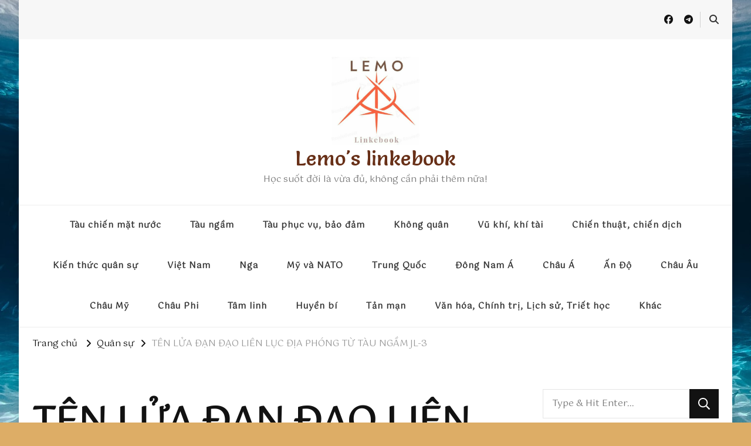

--- FILE ---
content_type: text/html; charset=UTF-8
request_url: https://lemokilo.com/2023/01/03/ten-lua-dan-dao-lien-luc-dia-phong-tu-tau-ngam-jl-3/
body_size: 20374
content:
    <!DOCTYPE html>
    <html dir="ltr" lang="vi" prefix="og: https://ogp.me/ns#">
    <head itemscope itemtype="http://schema.org/WebSite">
	    <meta charset="UTF-8">
    <meta name="viewport" content="width=device-width, initial-scale=1">
    <link rel="profile" href="https://gmpg.org/xfn/11">
    <title>TÊN LỬA ĐẠN ĐẠO LIÊN LỤC ĐỊA PHÓNG TỪ TÀU NGẦM JL-3 - Lemo's linkebook</title>

		<!-- All in One SEO 4.9.3 - aioseo.com -->
	<meta name="description" content="Tổng quan:- Kiểu loại: SLBM (intercontinental-range submarine-launched ballistic missile, tên lửa đạn đạo liên lục địa phóng từ tàu ngầm)- Xuất xứ: Trung Quốc- Đầu đạn: hạt nhân- Động cơ đẩy: tên lửa nhiên liệu rắn- Phạm vi hoạt động: 12.000 km- Hệ thống dẫn hướng: Quán tính thiên văn với Beidou- Nền tảng phóng:" />
	<meta name="robots" content="max-image-preview:large" />
	<meta name="author" content="Lee Long"/>
	<link rel="canonical" href="https://lemokilo.com/2023/01/03/ten-lua-dan-dao-lien-luc-dia-phong-tu-tau-ngam-jl-3/" />
	<meta name="generator" content="All in One SEO (AIOSEO) 4.9.3" />
		<meta property="og:locale" content="vi_VN" />
		<meta property="og:site_name" content="Lemo&#039;s linkebook - Học suốt đời là vừa đủ, không cần phải thêm nữa!" />
		<meta property="og:type" content="article" />
		<meta property="og:title" content="TÊN LỬA ĐẠN ĐẠO LIÊN LỤC ĐỊA PHÓNG TỪ TÀU NGẦM JL-3 - Lemo&#039;s linkebook" />
		<meta property="og:description" content="Tổng quan:- Kiểu loại: SLBM (intercontinental-range submarine-launched ballistic missile, tên lửa đạn đạo liên lục địa phóng từ tàu ngầm)- Xuất xứ: Trung Quốc- Đầu đạn: hạt nhân- Động cơ đẩy: tên lửa nhiên liệu rắn- Phạm vi hoạt động: 12.000 km- Hệ thống dẫn hướng: Quán tính thiên văn với Beidou- Nền tảng phóng:" />
		<meta property="og:url" content="https://lemokilo.com/2023/01/03/ten-lua-dan-dao-lien-luc-dia-phong-tu-tau-ngam-jl-3/" />
		<meta property="og:image" content="https://lemokilo.com/wp-content/uploads/2021/11/cropped-LEMOKILO-1.png" />
		<meta property="og:image:secure_url" content="https://lemokilo.com/wp-content/uploads/2021/11/cropped-LEMOKILO-1.png" />
		<meta property="article:published_time" content="2023-01-03T08:11:44+00:00" />
		<meta property="article:modified_time" content="2023-01-03T08:11:45+00:00" />
		<meta property="article:publisher" content="https://facebook.com/Lee Long" />
		<meta name="twitter:card" content="summary" />
		<meta name="twitter:site" content="@Lee%20Long" />
		<meta name="twitter:title" content="TÊN LỬA ĐẠN ĐẠO LIÊN LỤC ĐỊA PHÓNG TỪ TÀU NGẦM JL-3 - Lemo&#039;s linkebook" />
		<meta name="twitter:description" content="Tổng quan:- Kiểu loại: SLBM (intercontinental-range submarine-launched ballistic missile, tên lửa đạn đạo liên lục địa phóng từ tàu ngầm)- Xuất xứ: Trung Quốc- Đầu đạn: hạt nhân- Động cơ đẩy: tên lửa nhiên liệu rắn- Phạm vi hoạt động: 12.000 km- Hệ thống dẫn hướng: Quán tính thiên văn với Beidou- Nền tảng phóng:" />
		<meta name="twitter:creator" content="@Lee%20Long" />
		<meta name="twitter:image" content="https://lemokilo.com/wp-content/uploads/2021/11/cropped-LEMOKILO-1.png" />
		<script type="application/ld+json" class="aioseo-schema">
			{"@context":"https:\/\/schema.org","@graph":[{"@type":"BlogPosting","@id":"https:\/\/lemokilo.com\/2023\/01\/03\/ten-lua-dan-dao-lien-luc-dia-phong-tu-tau-ngam-jl-3\/#blogposting","name":"T\u00caN L\u1eecA \u0110\u1ea0N \u0110\u1ea0O LI\u00caN L\u1ee4C \u0110\u1ecaA PH\u00d3NG T\u1eea T\u00c0U NG\u1ea6M JL-3 - Lemo's linkebook","headline":"T\u00caN L\u1eecA \u0110\u1ea0N \u0110\u1ea0O LI\u00caN L\u1ee4C \u0110\u1ecaA PH\u00d3NG T\u1eea T\u00c0U NG\u1ea6M JL-3","author":{"@id":"https:\/\/lemokilo.com\/author\/leelong\/#author"},"publisher":{"@id":"https:\/\/lemokilo.com\/#organization"},"image":{"@type":"ImageObject","url":"https:\/\/lemokilo.com\/wp-content\/uploads\/2023\/01\/JL-3-2-lemokilo.com_.jpg","width":2074,"height":1034},"datePublished":"2023-01-03T15:11:44+07:00","dateModified":"2023-01-03T15:11:45+07:00","inLanguage":"vi","mainEntityOfPage":{"@id":"https:\/\/lemokilo.com\/2023\/01\/03\/ten-lua-dan-dao-lien-luc-dia-phong-tu-tau-ngam-jl-3\/#webpage"},"isPartOf":{"@id":"https:\/\/lemokilo.com\/2023\/01\/03\/ten-lua-dan-dao-lien-luc-dia-phong-tu-tau-ngam-jl-3\/#webpage"},"articleSection":"Qu\u00e2n s\u1ef1, Trung Qu\u1ed1c"},{"@type":"BreadcrumbList","@id":"https:\/\/lemokilo.com\/2023\/01\/03\/ten-lua-dan-dao-lien-luc-dia-phong-tu-tau-ngam-jl-3\/#breadcrumblist","itemListElement":[{"@type":"ListItem","@id":"https:\/\/lemokilo.com#listItem","position":1,"name":"Home","item":"https:\/\/lemokilo.com","nextItem":{"@type":"ListItem","@id":"https:\/\/lemokilo.com\/category\/trung-quoc\/#listItem","name":"Trung Qu\u1ed1c"}},{"@type":"ListItem","@id":"https:\/\/lemokilo.com\/category\/trung-quoc\/#listItem","position":2,"name":"Trung Qu\u1ed1c","item":"https:\/\/lemokilo.com\/category\/trung-quoc\/","nextItem":{"@type":"ListItem","@id":"https:\/\/lemokilo.com\/2023\/01\/03\/ten-lua-dan-dao-lien-luc-dia-phong-tu-tau-ngam-jl-3\/#listItem","name":"T\u00caN L\u1eecA \u0110\u1ea0N \u0110\u1ea0O LI\u00caN L\u1ee4C \u0110\u1ecaA PH\u00d3NG T\u1eea T\u00c0U NG\u1ea6M JL-3"},"previousItem":{"@type":"ListItem","@id":"https:\/\/lemokilo.com#listItem","name":"Home"}},{"@type":"ListItem","@id":"https:\/\/lemokilo.com\/2023\/01\/03\/ten-lua-dan-dao-lien-luc-dia-phong-tu-tau-ngam-jl-3\/#listItem","position":3,"name":"T\u00caN L\u1eecA \u0110\u1ea0N \u0110\u1ea0O LI\u00caN L\u1ee4C \u0110\u1ecaA PH\u00d3NG T\u1eea T\u00c0U NG\u1ea6M JL-3","previousItem":{"@type":"ListItem","@id":"https:\/\/lemokilo.com\/category\/trung-quoc\/#listItem","name":"Trung Qu\u1ed1c"}}]},{"@type":"Organization","@id":"https:\/\/lemokilo.com\/#organization","name":"Lemo's linkebook","description":"H\u1ecdc su\u1ed1t \u0111\u1eddi l\u00e0 v\u1eeba \u0111\u1ee7, kh\u00f4ng c\u1ea7n ph\u1ea3i th\u00eam n\u1eefa!","url":"https:\/\/lemokilo.com\/","telephone":"+84961170776","logo":{"@type":"ImageObject","url":"http:\/\/lemokilo.com\/wp-content\/uploads\/2023\/02\/cropped-cropped-cropped-Lemo-Linkebook.jpg","@id":"https:\/\/lemokilo.com\/2023\/01\/03\/ten-lua-dan-dao-lien-luc-dia-phong-tu-tau-ngam-jl-3\/#organizationLogo"},"image":{"@id":"https:\/\/lemokilo.com\/2023\/01\/03\/ten-lua-dan-dao-lien-luc-dia-phong-tu-tau-ngam-jl-3\/#organizationLogo"},"sameAs":["https:\/\/facebook.com\/Lee Long","https:\/\/x.com\/Lee Long","https:\/\/instagram.com\/Lee Long","https:\/\/pinterest.com\/Lee Long","https:\/\/youtube.com\/Lee Long"]},{"@type":"Person","@id":"https:\/\/lemokilo.com\/author\/leelong\/#author","url":"https:\/\/lemokilo.com\/author\/leelong\/","name":"Lee Long","image":{"@type":"ImageObject","@id":"https:\/\/lemokilo.com\/2023\/01\/03\/ten-lua-dan-dao-lien-luc-dia-phong-tu-tau-ngam-jl-3\/#authorImage","url":"https:\/\/secure.gravatar.com\/avatar\/5eded163f05efc62150d1894ef767cb8b020d65792dd9d61938ccff9d1b0ac67?s=96&d=mm&r=g","width":96,"height":96,"caption":"Lee Long"}},{"@type":"WebPage","@id":"https:\/\/lemokilo.com\/2023\/01\/03\/ten-lua-dan-dao-lien-luc-dia-phong-tu-tau-ngam-jl-3\/#webpage","url":"https:\/\/lemokilo.com\/2023\/01\/03\/ten-lua-dan-dao-lien-luc-dia-phong-tu-tau-ngam-jl-3\/","name":"T\u00caN L\u1eecA \u0110\u1ea0N \u0110\u1ea0O LI\u00caN L\u1ee4C \u0110\u1ecaA PH\u00d3NG T\u1eea T\u00c0U NG\u1ea6M JL-3 - Lemo's linkebook","description":"T\u1ed5ng quan:- Ki\u1ec3u lo\u1ea1i: SLBM (intercontinental-range submarine-launched ballistic missile, t\u00ean l\u1eeda \u0111\u1ea1n \u0111\u1ea1o li\u00ean l\u1ee5c \u0111\u1ecba ph\u00f3ng t\u1eeb t\u00e0u ng\u1ea7m)- Xu\u1ea5t x\u1ee9: Trung Qu\u1ed1c- \u0110\u1ea7u \u0111\u1ea1n: h\u1ea1t nh\u00e2n- \u0110\u1ed9ng c\u01a1 \u0111\u1ea9y: t\u00ean l\u1eeda nhi\u00ean li\u1ec7u r\u1eafn- Ph\u1ea1m vi ho\u1ea1t \u0111\u1ed9ng: 12.000 km- H\u1ec7 th\u1ed1ng d\u1eabn h\u01b0\u1edbng: Qu\u00e1n t\u00ednh thi\u00ean v\u0103n v\u1edbi Beidou- N\u1ec1n t\u1ea3ng ph\u00f3ng:","inLanguage":"vi","isPartOf":{"@id":"https:\/\/lemokilo.com\/#website"},"breadcrumb":{"@id":"https:\/\/lemokilo.com\/2023\/01\/03\/ten-lua-dan-dao-lien-luc-dia-phong-tu-tau-ngam-jl-3\/#breadcrumblist"},"author":{"@id":"https:\/\/lemokilo.com\/author\/leelong\/#author"},"creator":{"@id":"https:\/\/lemokilo.com\/author\/leelong\/#author"},"image":{"@type":"ImageObject","url":"https:\/\/lemokilo.com\/wp-content\/uploads\/2023\/01\/JL-3-2-lemokilo.com_.jpg","@id":"https:\/\/lemokilo.com\/2023\/01\/03\/ten-lua-dan-dao-lien-luc-dia-phong-tu-tau-ngam-jl-3\/#mainImage","width":2074,"height":1034},"primaryImageOfPage":{"@id":"https:\/\/lemokilo.com\/2023\/01\/03\/ten-lua-dan-dao-lien-luc-dia-phong-tu-tau-ngam-jl-3\/#mainImage"},"datePublished":"2023-01-03T15:11:44+07:00","dateModified":"2023-01-03T15:11:45+07:00"},{"@type":"WebSite","@id":"https:\/\/lemokilo.com\/#website","url":"https:\/\/lemokilo.com\/","name":"Lemo's linkebook","description":"H\u1ecdc su\u1ed1t \u0111\u1eddi l\u00e0 v\u1eeba \u0111\u1ee7, kh\u00f4ng c\u1ea7n ph\u1ea3i th\u00eam n\u1eefa!","inLanguage":"vi","publisher":{"@id":"https:\/\/lemokilo.com\/#organization"}}]}
		</script>
		<!-- All in One SEO -->

<link rel='dns-prefetch' href='//stats.wp.com' />
<link rel='dns-prefetch' href='//fonts.googleapis.com' />
<link rel='dns-prefetch' href='//widgets.wp.com' />
<link rel='dns-prefetch' href='//s0.wp.com' />
<link rel='dns-prefetch' href='//0.gravatar.com' />
<link rel='dns-prefetch' href='//1.gravatar.com' />
<link rel='dns-prefetch' href='//2.gravatar.com' />
<link rel='preconnect' href='//c0.wp.com' />
<link rel="alternate" type="application/rss+xml" title="Dòng thông tin Lemo&#039;s linkebook &raquo;" href="https://lemokilo.com/feed/" />
<link rel="alternate" type="application/rss+xml" title="Lemo&#039;s linkebook &raquo; Dòng bình luận" href="https://lemokilo.com/comments/feed/" />
<link rel="alternate" type="application/rss+xml" title="Lemo&#039;s linkebook &raquo; TÊN LỬA ĐẠN ĐẠO LIÊN LỤC ĐỊA PHÓNG TỪ TÀU NGẦM JL-3 Dòng bình luận" href="https://lemokilo.com/2023/01/03/ten-lua-dan-dao-lien-luc-dia-phong-tu-tau-ngam-jl-3/feed/" />
<link rel="alternate" title="oNhúng (JSON)" type="application/json+oembed" href="https://lemokilo.com/wp-json/oembed/1.0/embed?url=https%3A%2F%2Flemokilo.com%2F2023%2F01%2F03%2Ften-lua-dan-dao-lien-luc-dia-phong-tu-tau-ngam-jl-3%2F" />
<link rel="alternate" title="oNhúng (XML)" type="text/xml+oembed" href="https://lemokilo.com/wp-json/oembed/1.0/embed?url=https%3A%2F%2Flemokilo.com%2F2023%2F01%2F03%2Ften-lua-dan-dao-lien-luc-dia-phong-tu-tau-ngam-jl-3%2F&#038;format=xml" />
		<!-- This site uses the Google Analytics by MonsterInsights plugin v9.11.1 - Using Analytics tracking - https://www.monsterinsights.com/ -->
							<script src="//www.googletagmanager.com/gtag/js?id=G-NJ2K7KJ8V2"  data-cfasync="false" data-wpfc-render="false" type="text/javascript" async></script>
			<script data-cfasync="false" data-wpfc-render="false" type="text/javascript">
				var mi_version = '9.11.1';
				var mi_track_user = true;
				var mi_no_track_reason = '';
								var MonsterInsightsDefaultLocations = {"page_location":"https:\/\/lemokilo.com\/2023\/01\/03\/ten-lua-dan-dao-lien-luc-dia-phong-tu-tau-ngam-jl-3\/"};
								if ( typeof MonsterInsightsPrivacyGuardFilter === 'function' ) {
					var MonsterInsightsLocations = (typeof MonsterInsightsExcludeQuery === 'object') ? MonsterInsightsPrivacyGuardFilter( MonsterInsightsExcludeQuery ) : MonsterInsightsPrivacyGuardFilter( MonsterInsightsDefaultLocations );
				} else {
					var MonsterInsightsLocations = (typeof MonsterInsightsExcludeQuery === 'object') ? MonsterInsightsExcludeQuery : MonsterInsightsDefaultLocations;
				}

								var disableStrs = [
										'ga-disable-G-NJ2K7KJ8V2',
									];

				/* Function to detect opted out users */
				function __gtagTrackerIsOptedOut() {
					for (var index = 0; index < disableStrs.length; index++) {
						if (document.cookie.indexOf(disableStrs[index] + '=true') > -1) {
							return true;
						}
					}

					return false;
				}

				/* Disable tracking if the opt-out cookie exists. */
				if (__gtagTrackerIsOptedOut()) {
					for (var index = 0; index < disableStrs.length; index++) {
						window[disableStrs[index]] = true;
					}
				}

				/* Opt-out function */
				function __gtagTrackerOptout() {
					for (var index = 0; index < disableStrs.length; index++) {
						document.cookie = disableStrs[index] + '=true; expires=Thu, 31 Dec 2099 23:59:59 UTC; path=/';
						window[disableStrs[index]] = true;
					}
				}

				if ('undefined' === typeof gaOptout) {
					function gaOptout() {
						__gtagTrackerOptout();
					}
				}
								window.dataLayer = window.dataLayer || [];

				window.MonsterInsightsDualTracker = {
					helpers: {},
					trackers: {},
				};
				if (mi_track_user) {
					function __gtagDataLayer() {
						dataLayer.push(arguments);
					}

					function __gtagTracker(type, name, parameters) {
						if (!parameters) {
							parameters = {};
						}

						if (parameters.send_to) {
							__gtagDataLayer.apply(null, arguments);
							return;
						}

						if (type === 'event') {
														parameters.send_to = monsterinsights_frontend.v4_id;
							var hookName = name;
							if (typeof parameters['event_category'] !== 'undefined') {
								hookName = parameters['event_category'] + ':' + name;
							}

							if (typeof MonsterInsightsDualTracker.trackers[hookName] !== 'undefined') {
								MonsterInsightsDualTracker.trackers[hookName](parameters);
							} else {
								__gtagDataLayer('event', name, parameters);
							}
							
						} else {
							__gtagDataLayer.apply(null, arguments);
						}
					}

					__gtagTracker('js', new Date());
					__gtagTracker('set', {
						'developer_id.dZGIzZG': true,
											});
					if ( MonsterInsightsLocations.page_location ) {
						__gtagTracker('set', MonsterInsightsLocations);
					}
										__gtagTracker('config', 'G-NJ2K7KJ8V2', {"forceSSL":"true","link_attribution":"true"} );
										window.gtag = __gtagTracker;										(function () {
						/* https://developers.google.com/analytics/devguides/collection/analyticsjs/ */
						/* ga and __gaTracker compatibility shim. */
						var noopfn = function () {
							return null;
						};
						var newtracker = function () {
							return new Tracker();
						};
						var Tracker = function () {
							return null;
						};
						var p = Tracker.prototype;
						p.get = noopfn;
						p.set = noopfn;
						p.send = function () {
							var args = Array.prototype.slice.call(arguments);
							args.unshift('send');
							__gaTracker.apply(null, args);
						};
						var __gaTracker = function () {
							var len = arguments.length;
							if (len === 0) {
								return;
							}
							var f = arguments[len - 1];
							if (typeof f !== 'object' || f === null || typeof f.hitCallback !== 'function') {
								if ('send' === arguments[0]) {
									var hitConverted, hitObject = false, action;
									if ('event' === arguments[1]) {
										if ('undefined' !== typeof arguments[3]) {
											hitObject = {
												'eventAction': arguments[3],
												'eventCategory': arguments[2],
												'eventLabel': arguments[4],
												'value': arguments[5] ? arguments[5] : 1,
											}
										}
									}
									if ('pageview' === arguments[1]) {
										if ('undefined' !== typeof arguments[2]) {
											hitObject = {
												'eventAction': 'page_view',
												'page_path': arguments[2],
											}
										}
									}
									if (typeof arguments[2] === 'object') {
										hitObject = arguments[2];
									}
									if (typeof arguments[5] === 'object') {
										Object.assign(hitObject, arguments[5]);
									}
									if ('undefined' !== typeof arguments[1].hitType) {
										hitObject = arguments[1];
										if ('pageview' === hitObject.hitType) {
											hitObject.eventAction = 'page_view';
										}
									}
									if (hitObject) {
										action = 'timing' === arguments[1].hitType ? 'timing_complete' : hitObject.eventAction;
										hitConverted = mapArgs(hitObject);
										__gtagTracker('event', action, hitConverted);
									}
								}
								return;
							}

							function mapArgs(args) {
								var arg, hit = {};
								var gaMap = {
									'eventCategory': 'event_category',
									'eventAction': 'event_action',
									'eventLabel': 'event_label',
									'eventValue': 'event_value',
									'nonInteraction': 'non_interaction',
									'timingCategory': 'event_category',
									'timingVar': 'name',
									'timingValue': 'value',
									'timingLabel': 'event_label',
									'page': 'page_path',
									'location': 'page_location',
									'title': 'page_title',
									'referrer' : 'page_referrer',
								};
								for (arg in args) {
																		if (!(!args.hasOwnProperty(arg) || !gaMap.hasOwnProperty(arg))) {
										hit[gaMap[arg]] = args[arg];
									} else {
										hit[arg] = args[arg];
									}
								}
								return hit;
							}

							try {
								f.hitCallback();
							} catch (ex) {
							}
						};
						__gaTracker.create = newtracker;
						__gaTracker.getByName = newtracker;
						__gaTracker.getAll = function () {
							return [];
						};
						__gaTracker.remove = noopfn;
						__gaTracker.loaded = true;
						window['__gaTracker'] = __gaTracker;
					})();
									} else {
										console.log("");
					(function () {
						function __gtagTracker() {
							return null;
						}

						window['__gtagTracker'] = __gtagTracker;
						window['gtag'] = __gtagTracker;
					})();
									}
			</script>
							<!-- / Google Analytics by MonsterInsights -->
		<style id='wp-img-auto-sizes-contain-inline-css' type='text/css'>
img:is([sizes=auto i],[sizes^="auto," i]){contain-intrinsic-size:3000px 1500px}
/*# sourceURL=wp-img-auto-sizes-contain-inline-css */
</style>
<style id='wp-block-library-inline-css' type='text/css'>
:root{--wp-block-synced-color:#7a00df;--wp-block-synced-color--rgb:122,0,223;--wp-bound-block-color:var(--wp-block-synced-color);--wp-editor-canvas-background:#ddd;--wp-admin-theme-color:#007cba;--wp-admin-theme-color--rgb:0,124,186;--wp-admin-theme-color-darker-10:#006ba1;--wp-admin-theme-color-darker-10--rgb:0,107,160.5;--wp-admin-theme-color-darker-20:#005a87;--wp-admin-theme-color-darker-20--rgb:0,90,135;--wp-admin-border-width-focus:2px}@media (min-resolution:192dpi){:root{--wp-admin-border-width-focus:1.5px}}.wp-element-button{cursor:pointer}:root .has-very-light-gray-background-color{background-color:#eee}:root .has-very-dark-gray-background-color{background-color:#313131}:root .has-very-light-gray-color{color:#eee}:root .has-very-dark-gray-color{color:#313131}:root .has-vivid-green-cyan-to-vivid-cyan-blue-gradient-background{background:linear-gradient(135deg,#00d084,#0693e3)}:root .has-purple-crush-gradient-background{background:linear-gradient(135deg,#34e2e4,#4721fb 50%,#ab1dfe)}:root .has-hazy-dawn-gradient-background{background:linear-gradient(135deg,#faaca8,#dad0ec)}:root .has-subdued-olive-gradient-background{background:linear-gradient(135deg,#fafae1,#67a671)}:root .has-atomic-cream-gradient-background{background:linear-gradient(135deg,#fdd79a,#004a59)}:root .has-nightshade-gradient-background{background:linear-gradient(135deg,#330968,#31cdcf)}:root .has-midnight-gradient-background{background:linear-gradient(135deg,#020381,#2874fc)}:root{--wp--preset--font-size--normal:16px;--wp--preset--font-size--huge:42px}.has-regular-font-size{font-size:1em}.has-larger-font-size{font-size:2.625em}.has-normal-font-size{font-size:var(--wp--preset--font-size--normal)}.has-huge-font-size{font-size:var(--wp--preset--font-size--huge)}.has-text-align-center{text-align:center}.has-text-align-left{text-align:left}.has-text-align-right{text-align:right}.has-fit-text{white-space:nowrap!important}#end-resizable-editor-section{display:none}.aligncenter{clear:both}.items-justified-left{justify-content:flex-start}.items-justified-center{justify-content:center}.items-justified-right{justify-content:flex-end}.items-justified-space-between{justify-content:space-between}.screen-reader-text{border:0;clip-path:inset(50%);height:1px;margin:-1px;overflow:hidden;padding:0;position:absolute;width:1px;word-wrap:normal!important}.screen-reader-text:focus{background-color:#ddd;clip-path:none;color:#444;display:block;font-size:1em;height:auto;left:5px;line-height:normal;padding:15px 23px 14px;text-decoration:none;top:5px;width:auto;z-index:100000}html :where(.has-border-color){border-style:solid}html :where([style*=border-top-color]){border-top-style:solid}html :where([style*=border-right-color]){border-right-style:solid}html :where([style*=border-bottom-color]){border-bottom-style:solid}html :where([style*=border-left-color]){border-left-style:solid}html :where([style*=border-width]){border-style:solid}html :where([style*=border-top-width]){border-top-style:solid}html :where([style*=border-right-width]){border-right-style:solid}html :where([style*=border-bottom-width]){border-bottom-style:solid}html :where([style*=border-left-width]){border-left-style:solid}html :where(img[class*=wp-image-]){height:auto;max-width:100%}:where(figure){margin:0 0 1em}html :where(.is-position-sticky){--wp-admin--admin-bar--position-offset:var(--wp-admin--admin-bar--height,0px)}@media screen and (max-width:600px){html :where(.is-position-sticky){--wp-admin--admin-bar--position-offset:0px}}

/*# sourceURL=wp-block-library-inline-css */
</style><style id='global-styles-inline-css' type='text/css'>
:root{--wp--preset--aspect-ratio--square: 1;--wp--preset--aspect-ratio--4-3: 4/3;--wp--preset--aspect-ratio--3-4: 3/4;--wp--preset--aspect-ratio--3-2: 3/2;--wp--preset--aspect-ratio--2-3: 2/3;--wp--preset--aspect-ratio--16-9: 16/9;--wp--preset--aspect-ratio--9-16: 9/16;--wp--preset--color--black: #000000;--wp--preset--color--cyan-bluish-gray: #abb8c3;--wp--preset--color--white: #ffffff;--wp--preset--color--pale-pink: #f78da7;--wp--preset--color--vivid-red: #cf2e2e;--wp--preset--color--luminous-vivid-orange: #ff6900;--wp--preset--color--luminous-vivid-amber: #fcb900;--wp--preset--color--light-green-cyan: #7bdcb5;--wp--preset--color--vivid-green-cyan: #00d084;--wp--preset--color--pale-cyan-blue: #8ed1fc;--wp--preset--color--vivid-cyan-blue: #0693e3;--wp--preset--color--vivid-purple: #9b51e0;--wp--preset--gradient--vivid-cyan-blue-to-vivid-purple: linear-gradient(135deg,rgb(6,147,227) 0%,rgb(155,81,224) 100%);--wp--preset--gradient--light-green-cyan-to-vivid-green-cyan: linear-gradient(135deg,rgb(122,220,180) 0%,rgb(0,208,130) 100%);--wp--preset--gradient--luminous-vivid-amber-to-luminous-vivid-orange: linear-gradient(135deg,rgb(252,185,0) 0%,rgb(255,105,0) 100%);--wp--preset--gradient--luminous-vivid-orange-to-vivid-red: linear-gradient(135deg,rgb(255,105,0) 0%,rgb(207,46,46) 100%);--wp--preset--gradient--very-light-gray-to-cyan-bluish-gray: linear-gradient(135deg,rgb(238,238,238) 0%,rgb(169,184,195) 100%);--wp--preset--gradient--cool-to-warm-spectrum: linear-gradient(135deg,rgb(74,234,220) 0%,rgb(151,120,209) 20%,rgb(207,42,186) 40%,rgb(238,44,130) 60%,rgb(251,105,98) 80%,rgb(254,248,76) 100%);--wp--preset--gradient--blush-light-purple: linear-gradient(135deg,rgb(255,206,236) 0%,rgb(152,150,240) 100%);--wp--preset--gradient--blush-bordeaux: linear-gradient(135deg,rgb(254,205,165) 0%,rgb(254,45,45) 50%,rgb(107,0,62) 100%);--wp--preset--gradient--luminous-dusk: linear-gradient(135deg,rgb(255,203,112) 0%,rgb(199,81,192) 50%,rgb(65,88,208) 100%);--wp--preset--gradient--pale-ocean: linear-gradient(135deg,rgb(255,245,203) 0%,rgb(182,227,212) 50%,rgb(51,167,181) 100%);--wp--preset--gradient--electric-grass: linear-gradient(135deg,rgb(202,248,128) 0%,rgb(113,206,126) 100%);--wp--preset--gradient--midnight: linear-gradient(135deg,rgb(2,3,129) 0%,rgb(40,116,252) 100%);--wp--preset--font-size--small: 13px;--wp--preset--font-size--medium: 20px;--wp--preset--font-size--large: 36px;--wp--preset--font-size--x-large: 42px;--wp--preset--spacing--20: 0.44rem;--wp--preset--spacing--30: 0.67rem;--wp--preset--spacing--40: 1rem;--wp--preset--spacing--50: 1.5rem;--wp--preset--spacing--60: 2.25rem;--wp--preset--spacing--70: 3.38rem;--wp--preset--spacing--80: 5.06rem;--wp--preset--shadow--natural: 6px 6px 9px rgba(0, 0, 0, 0.2);--wp--preset--shadow--deep: 12px 12px 50px rgba(0, 0, 0, 0.4);--wp--preset--shadow--sharp: 6px 6px 0px rgba(0, 0, 0, 0.2);--wp--preset--shadow--outlined: 6px 6px 0px -3px rgb(255, 255, 255), 6px 6px rgb(0, 0, 0);--wp--preset--shadow--crisp: 6px 6px 0px rgb(0, 0, 0);}:where(.is-layout-flex){gap: 0.5em;}:where(.is-layout-grid){gap: 0.5em;}body .is-layout-flex{display: flex;}.is-layout-flex{flex-wrap: wrap;align-items: center;}.is-layout-flex > :is(*, div){margin: 0;}body .is-layout-grid{display: grid;}.is-layout-grid > :is(*, div){margin: 0;}:where(.wp-block-columns.is-layout-flex){gap: 2em;}:where(.wp-block-columns.is-layout-grid){gap: 2em;}:where(.wp-block-post-template.is-layout-flex){gap: 1.25em;}:where(.wp-block-post-template.is-layout-grid){gap: 1.25em;}.has-black-color{color: var(--wp--preset--color--black) !important;}.has-cyan-bluish-gray-color{color: var(--wp--preset--color--cyan-bluish-gray) !important;}.has-white-color{color: var(--wp--preset--color--white) !important;}.has-pale-pink-color{color: var(--wp--preset--color--pale-pink) !important;}.has-vivid-red-color{color: var(--wp--preset--color--vivid-red) !important;}.has-luminous-vivid-orange-color{color: var(--wp--preset--color--luminous-vivid-orange) !important;}.has-luminous-vivid-amber-color{color: var(--wp--preset--color--luminous-vivid-amber) !important;}.has-light-green-cyan-color{color: var(--wp--preset--color--light-green-cyan) !important;}.has-vivid-green-cyan-color{color: var(--wp--preset--color--vivid-green-cyan) !important;}.has-pale-cyan-blue-color{color: var(--wp--preset--color--pale-cyan-blue) !important;}.has-vivid-cyan-blue-color{color: var(--wp--preset--color--vivid-cyan-blue) !important;}.has-vivid-purple-color{color: var(--wp--preset--color--vivid-purple) !important;}.has-black-background-color{background-color: var(--wp--preset--color--black) !important;}.has-cyan-bluish-gray-background-color{background-color: var(--wp--preset--color--cyan-bluish-gray) !important;}.has-white-background-color{background-color: var(--wp--preset--color--white) !important;}.has-pale-pink-background-color{background-color: var(--wp--preset--color--pale-pink) !important;}.has-vivid-red-background-color{background-color: var(--wp--preset--color--vivid-red) !important;}.has-luminous-vivid-orange-background-color{background-color: var(--wp--preset--color--luminous-vivid-orange) !important;}.has-luminous-vivid-amber-background-color{background-color: var(--wp--preset--color--luminous-vivid-amber) !important;}.has-light-green-cyan-background-color{background-color: var(--wp--preset--color--light-green-cyan) !important;}.has-vivid-green-cyan-background-color{background-color: var(--wp--preset--color--vivid-green-cyan) !important;}.has-pale-cyan-blue-background-color{background-color: var(--wp--preset--color--pale-cyan-blue) !important;}.has-vivid-cyan-blue-background-color{background-color: var(--wp--preset--color--vivid-cyan-blue) !important;}.has-vivid-purple-background-color{background-color: var(--wp--preset--color--vivid-purple) !important;}.has-black-border-color{border-color: var(--wp--preset--color--black) !important;}.has-cyan-bluish-gray-border-color{border-color: var(--wp--preset--color--cyan-bluish-gray) !important;}.has-white-border-color{border-color: var(--wp--preset--color--white) !important;}.has-pale-pink-border-color{border-color: var(--wp--preset--color--pale-pink) !important;}.has-vivid-red-border-color{border-color: var(--wp--preset--color--vivid-red) !important;}.has-luminous-vivid-orange-border-color{border-color: var(--wp--preset--color--luminous-vivid-orange) !important;}.has-luminous-vivid-amber-border-color{border-color: var(--wp--preset--color--luminous-vivid-amber) !important;}.has-light-green-cyan-border-color{border-color: var(--wp--preset--color--light-green-cyan) !important;}.has-vivid-green-cyan-border-color{border-color: var(--wp--preset--color--vivid-green-cyan) !important;}.has-pale-cyan-blue-border-color{border-color: var(--wp--preset--color--pale-cyan-blue) !important;}.has-vivid-cyan-blue-border-color{border-color: var(--wp--preset--color--vivid-cyan-blue) !important;}.has-vivid-purple-border-color{border-color: var(--wp--preset--color--vivid-purple) !important;}.has-vivid-cyan-blue-to-vivid-purple-gradient-background{background: var(--wp--preset--gradient--vivid-cyan-blue-to-vivid-purple) !important;}.has-light-green-cyan-to-vivid-green-cyan-gradient-background{background: var(--wp--preset--gradient--light-green-cyan-to-vivid-green-cyan) !important;}.has-luminous-vivid-amber-to-luminous-vivid-orange-gradient-background{background: var(--wp--preset--gradient--luminous-vivid-amber-to-luminous-vivid-orange) !important;}.has-luminous-vivid-orange-to-vivid-red-gradient-background{background: var(--wp--preset--gradient--luminous-vivid-orange-to-vivid-red) !important;}.has-very-light-gray-to-cyan-bluish-gray-gradient-background{background: var(--wp--preset--gradient--very-light-gray-to-cyan-bluish-gray) !important;}.has-cool-to-warm-spectrum-gradient-background{background: var(--wp--preset--gradient--cool-to-warm-spectrum) !important;}.has-blush-light-purple-gradient-background{background: var(--wp--preset--gradient--blush-light-purple) !important;}.has-blush-bordeaux-gradient-background{background: var(--wp--preset--gradient--blush-bordeaux) !important;}.has-luminous-dusk-gradient-background{background: var(--wp--preset--gradient--luminous-dusk) !important;}.has-pale-ocean-gradient-background{background: var(--wp--preset--gradient--pale-ocean) !important;}.has-electric-grass-gradient-background{background: var(--wp--preset--gradient--electric-grass) !important;}.has-midnight-gradient-background{background: var(--wp--preset--gradient--midnight) !important;}.has-small-font-size{font-size: var(--wp--preset--font-size--small) !important;}.has-medium-font-size{font-size: var(--wp--preset--font-size--medium) !important;}.has-large-font-size{font-size: var(--wp--preset--font-size--large) !important;}.has-x-large-font-size{font-size: var(--wp--preset--font-size--x-large) !important;}
/*# sourceURL=global-styles-inline-css */
</style>

<style id='classic-theme-styles-inline-css' type='text/css'>
/*! This file is auto-generated */
.wp-block-button__link{color:#fff;background-color:#32373c;border-radius:9999px;box-shadow:none;text-decoration:none;padding:calc(.667em + 2px) calc(1.333em + 2px);font-size:1.125em}.wp-block-file__button{background:#32373c;color:#fff;text-decoration:none}
/*# sourceURL=/wp-includes/css/classic-themes.min.css */
</style>
<link rel='stylesheet' id='amazonpolly-css' href='https://lemokilo.com/wp-content/plugins/amazon-polly/public/css/amazonpolly-public.css?ver=1.0.0' type='text/css' media='all' />
<link rel='stylesheet' id='blossomthemes-email-newsletter-css' href='https://lemokilo.com/wp-content/plugins/blossomthemes-email-newsletter/public/css/blossomthemes-email-newsletter-public.min.css?ver=2.2.10' type='text/css' media='all' />
<link rel='stylesheet' id='blossomthemes-instagram-feed-css' href='https://lemokilo.com/wp-content/plugins/blossomthemes-instagram-feed/public/css/blossomthemes-instagram-feed-public.css?ver=2.0.5' type='text/css' media='all' />
<link rel='stylesheet' id='magnific-popup-css' href='https://lemokilo.com/wp-content/plugins/blossomthemes-instagram-feed/public/css/magnific-popup.min.css?ver=1.0.0' type='text/css' media='all' />
<link rel='stylesheet' id='blossomthemes-toolkit-css' href='https://lemokilo.com/wp-content/plugins/blossomthemes-toolkit/public/css/blossomthemes-toolkit-public.min.css?ver=2.2.7' type='text/css' media='all' />
<link rel='stylesheet' id='contact-form-7-css' href='https://lemokilo.com/wp-content/plugins/contact-form-7/includes/css/styles.css?ver=6.1.4' type='text/css' media='all' />
<link rel='stylesheet' id='owl-carousel-css' href='https://lemokilo.com/wp-content/themes/vilva/css/owl.carousel.min.css?ver=2.3.4' type='text/css' media='all' />
<link rel='stylesheet' id='animate-css' href='https://lemokilo.com/wp-content/themes/vilva/css/animate.min.css?ver=3.5.2' type='text/css' media='all' />
<link rel='stylesheet' id='vilva-google-fonts-css' href='https://fonts.googleapis.com/css?family=Gotu%3Aregular%7CSlabo+13px%3Aregular%7CSalsa%3Aregular' type='text/css' media='all' />
<link rel='stylesheet' id='vilva-css' href='https://lemokilo.com/wp-content/themes/vilva/style.css?ver=1.2.8' type='text/css' media='all' />
<link rel='stylesheet' id='vilva-gutenberg-css' href='https://lemokilo.com/wp-content/themes/vilva/css/gutenberg.min.css?ver=1.2.8' type='text/css' media='all' />
<link rel='stylesheet' id='jetpack_likes-css' href='https://c0.wp.com/p/jetpack/15.4/modules/likes/style.css' type='text/css' media='all' />
<link rel='stylesheet' id='taxopress-frontend-css-css' href='https://lemokilo.com/wp-content/plugins/simple-tags/assets/frontend/css/frontend.css?ver=3.43.0' type='text/css' media='all' />
<link rel='stylesheet' id='wp-block-paragraph-css' href='https://c0.wp.com/c/6.9/wp-includes/blocks/paragraph/style.min.css' type='text/css' media='all' />
<link rel='stylesheet' id='wp-block-image-css' href='https://c0.wp.com/c/6.9/wp-includes/blocks/image/style.min.css' type='text/css' media='all' />
<link rel='stylesheet' id='sharedaddy-css' href='https://c0.wp.com/p/jetpack/15.4/modules/sharedaddy/sharing.css' type='text/css' media='all' />
<link rel='stylesheet' id='social-logos-css' href='https://c0.wp.com/p/jetpack/15.4/_inc/social-logos/social-logos.min.css' type='text/css' media='all' />
<script type="text/javascript" id="jquery-core-js-extra">
/* <![CDATA[ */
var bten_ajax_data = {"ajaxurl":"https://lemokilo.com/wp-admin/admin-ajax.php"};
//# sourceURL=jquery-core-js-extra
/* ]]> */
</script>
<script type="text/javascript" src="https://c0.wp.com/c/6.9/wp-includes/js/jquery/jquery.min.js" id="jquery-core-js"></script>
<script type="text/javascript" src="https://c0.wp.com/c/6.9/wp-includes/js/jquery/jquery-migrate.min.js" id="jquery-migrate-js"></script>
<script type="text/javascript" src="https://lemokilo.com/wp-content/plugins/google-analytics-for-wordpress/assets/js/frontend-gtag.min.js?ver=9.11.1" id="monsterinsights-frontend-script-js" async="async" data-wp-strategy="async"></script>
<script data-cfasync="false" data-wpfc-render="false" type="text/javascript" id='monsterinsights-frontend-script-js-extra'>/* <![CDATA[ */
var monsterinsights_frontend = {"js_events_tracking":"true","download_extensions":"doc,pdf,ppt,zip,xls,docx,pptx,xlsx","inbound_paths":"[]","home_url":"https:\/\/lemokilo.com","hash_tracking":"false","v4_id":"G-NJ2K7KJ8V2"};/* ]]> */
</script>
<script type="text/javascript" src="https://lemokilo.com/wp-content/plugins/amazon-polly/public/js/amazonpolly-public.js?ver=1.0.0" id="amazonpolly-js"></script>
<script type="text/javascript" src="https://lemokilo.com/wp-content/plugins/simple-tags/assets/frontend/js/frontend.js?ver=3.43.0" id="taxopress-frontend-js-js"></script>
<link rel="https://api.w.org/" href="https://lemokilo.com/wp-json/" /><link rel="alternate" title="JSON" type="application/json" href="https://lemokilo.com/wp-json/wp/v2/posts/6938" /><link rel="EditURI" type="application/rsd+xml" title="RSD" href="https://lemokilo.com/xmlrpc.php?rsd" />
<meta name="generator" content="WordPress 6.9" />
<link rel='shortlink' href='https://lemokilo.com/?p=6938' />
		<script type="text/javascript">
				(function(c,l,a,r,i,t,y){
					c[a]=c[a]||function(){(c[a].q=c[a].q||[]).push(arguments)};t=l.createElement(r);t.async=1;
					t.src="https://www.clarity.ms/tag/"+i+"?ref=wordpress";y=l.getElementsByTagName(r)[0];y.parentNode.insertBefore(t,y);
				})(window, document, "clarity", "script", "lyi2a3y7lc");
		</script>
			<style>img#wpstats{display:none}</style>
		<style type="text/css" id="custom-background-css">
body.custom-background { background-color: #ddad66; background-image: url("https://lemokilo.com/wp-content/uploads/2021/11/photo-1559825481-12a05cc00344.jpeg"); background-position: left top; background-size: auto; background-repeat: repeat; background-attachment: scroll; }
</style>
	<link rel="icon" href="https://lemokilo.com/wp-content/uploads/2023/02/cropped-cropped-Lemo-Linkebook-32x32.jpg" sizes="32x32" />
<link rel="icon" href="https://lemokilo.com/wp-content/uploads/2023/02/cropped-cropped-Lemo-Linkebook-192x192.jpg" sizes="192x192" />
<link rel="apple-touch-icon" href="https://lemokilo.com/wp-content/uploads/2023/02/cropped-cropped-Lemo-Linkebook-180x180.jpg" />
<meta name="msapplication-TileImage" content="https://lemokilo.com/wp-content/uploads/2023/02/cropped-cropped-Lemo-Linkebook-270x270.jpg" />
<style type='text/css' media='all'>     
    .content-newsletter .blossomthemes-email-newsletter-wrapper.bg-img:after,
    .widget_blossomthemes_email_newsletter_widget .blossomthemes-email-newsletter-wrapper:after{
        background: rgba(221, 157, 59, 0.8);    }
    
    /*Typography*/

    body,
    button,
    input,
    select,
    optgroup,
    textarea{
        font-family : Gotu;
        font-size   : 20px;        
    }

    :root {
	    --primary-font: Gotu;
	    --secondary-font: Slabo 13px;
	    --primary-color: #dd9d3b;
	    --primary-color-rgb: 221, 157, 59;
	}
    
    .site-branding .site-title-wrap .site-title{
        font-size   : 35px;
        font-family : Salsa;
        font-weight : 400;
        font-style  : normal;
    }
    
    .site-branding .site-title-wrap .site-title a{
		color: #683018;
	}
    
    .custom-logo-link img{
	    width: 150px;
	    max-width: 100%;
	}

    .comment-body .reply .comment-reply-link:hover:before {
		background-image: url('data:image/svg+xml; utf-8, <svg xmlns="http://www.w3.org/2000/svg" width="18" height="15" viewBox="0 0 18 15"><path d="M934,147.2a11.941,11.941,0,0,1,7.5,3.7,16.063,16.063,0,0,1,3.5,7.3c-2.4-3.4-6.1-5.1-11-5.1v4.1l-7-7,7-7Z" transform="translate(-927 -143.2)" fill="%23dd9d3b"/></svg>');
	}

	.site-header.style-five .header-mid .search-form .search-submit:hover {
		background-image: url('data:image/svg+xml; utf-8, <svg xmlns="http://www.w3.org/2000/svg" viewBox="0 0 512 512"><path fill="%23dd9d3b" d="M508.5 468.9L387.1 347.5c-2.3-2.3-5.3-3.5-8.5-3.5h-13.2c31.5-36.5 50.6-84 50.6-136C416 93.1 322.9 0 208 0S0 93.1 0 208s93.1 208 208 208c52 0 99.5-19.1 136-50.6v13.2c0 3.2 1.3 6.2 3.5 8.5l121.4 121.4c4.7 4.7 12.3 4.7 17 0l22.6-22.6c4.7-4.7 4.7-12.3 0-17zM208 368c-88.4 0-160-71.6-160-160S119.6 48 208 48s160 71.6 160 160-71.6 160-160 160z"></path></svg>');
	}

	.site-header.style-seven .header-bottom .search-form .search-submit:hover {
		background-image: url('data:image/svg+xml; utf-8, <svg xmlns="http://www.w3.org/2000/svg" viewBox="0 0 512 512"><path fill="%23dd9d3b" d="M508.5 468.9L387.1 347.5c-2.3-2.3-5.3-3.5-8.5-3.5h-13.2c31.5-36.5 50.6-84 50.6-136C416 93.1 322.9 0 208 0S0 93.1 0 208s93.1 208 208 208c52 0 99.5-19.1 136-50.6v13.2c0 3.2 1.3 6.2 3.5 8.5l121.4 121.4c4.7 4.7 12.3 4.7 17 0l22.6-22.6c4.7-4.7 4.7-12.3 0-17zM208 368c-88.4 0-160-71.6-160-160S119.6 48 208 48s160 71.6 160 160-71.6 160-160 160z"></path></svg>');
	}

	.site-header.style-fourteen .search-form .search-submit:hover {
		background-image: url('data:image/svg+xml; utf-8, <svg xmlns="http://www.w3.org/2000/svg" viewBox="0 0 512 512"><path fill="%23dd9d3b" d="M508.5 468.9L387.1 347.5c-2.3-2.3-5.3-3.5-8.5-3.5h-13.2c31.5-36.5 50.6-84 50.6-136C416 93.1 322.9 0 208 0S0 93.1 0 208s93.1 208 208 208c52 0 99.5-19.1 136-50.6v13.2c0 3.2 1.3 6.2 3.5 8.5l121.4 121.4c4.7 4.7 12.3 4.7 17 0l22.6-22.6c4.7-4.7 4.7-12.3 0-17zM208 368c-88.4 0-160-71.6-160-160S119.6 48 208 48s160 71.6 160 160-71.6 160-160 160z"></path></svg>');
	}

	.search-results .content-area > .page-header .search-submit:hover {
		background-image: url('data:image/svg+xml; utf-8, <svg xmlns="http://www.w3.org/2000/svg" viewBox="0 0 512 512"><path fill="%23dd9d3b" d="M508.5 468.9L387.1 347.5c-2.3-2.3-5.3-3.5-8.5-3.5h-13.2c31.5-36.5 50.6-84 50.6-136C416 93.1 322.9 0 208 0S0 93.1 0 208s93.1 208 208 208c52 0 99.5-19.1 136-50.6v13.2c0 3.2 1.3 6.2 3.5 8.5l121.4 121.4c4.7 4.7 12.3 4.7 17 0l22.6-22.6c4.7-4.7 4.7-12.3 0-17zM208 368c-88.4 0-160-71.6-160-160S119.6 48 208 48s160 71.6 160 160-71.6 160-160 160z"></path></svg>');
	}
           
    </style></head>

<body class="wp-singular post-template-default single single-post postid-6938 single-format-standard custom-background wp-custom-logo wp-embed-responsive wp-theme-vilva custom-background-image custom-background-color vilva-has-blocks single-style-four underline rightsidebar" itemscope itemtype="http://schema.org/WebPage">

    <div id="page" class="site">
        <a class="skip-link" href="#content">Chuyển đến phần nội dung</a>
    
    <header id="masthead" class="site-header style-one" itemscope itemtype="http://schema.org/WPHeader">
        <div class="header-t">
            <div class="container">
                    
	<nav class="secondary-menu">
                <div class="secondary-menu-list menu-modal cover-modal" data-modal-target-string=".menu-modal">
            <button class="close close-nav-toggle" data-toggle-target=".menu-modal" data-toggle-body-class="showing-menu-modal" aria-expanded="false" data-set-focus=".menu-modal">
                <span class="toggle-bar"></span>
                <span class="toggle-bar"></span>
            </button>
            <div class="mobile-menu" aria-label="Di động">
                            </div>
        </div>
	</nav>
                    <div class="right">
                                            <div class="header-social">
                                <ul class="social-networks">
    	            <li>
                <a href="https://www.facebook.com/longkh13" target="_blank" rel="nofollow noopener">
                    <i class="fab fa-facebook"></i>
                </a>
            </li>    	   
                        <li>
                <a href="https://t.me/longkh13" target="_blank" rel="nofollow noopener">
                    <i class="fab fa-telegram"></i>
                </a>
            </li>    	   
            	</ul>
                            </div><!-- .header-social -->
                                                                <div class="header-search">                
                            <button class="search-toggle" data-toggle-target=".search-modal" data-toggle-body-class="showing-search-modal" data-set-focus=".search-modal .search-field" aria-expanded="false">
                                <i class="fas fa-search"></i>
                            </button>
                            <div class="header-search-wrap search-modal cover-modal" data-modal-target-string=".search-modal">
                                <div class="header-search-inner-wrap">
                                    <form role="search" method="get" class="search-form" action="https://lemokilo.com/">
                    <label>
                        <span class="screen-reader-text">Bạn muốn tìm kiếm?
                        </span>
                        <input type="search" class="search-field" placeholder="Type &amp; Hit Enter&hellip;" value="" name="s" />
                    </label>                
                    <input type="submit" id="submit-field" class="search-submit" value="Tìm kiếm" />
                </form>                                    <button class="close" data-toggle-target=".search-modal" data-toggle-body-class="showing-search-modal" data-set-focus=".search-modal .search-field" aria-expanded="false"></button>
                                </div>
                            </div>
                        </div><!-- .header-search -->
                                
                </div><!-- .right -->
            </div>
        </div><!-- .header-t -->

        <div class="header-mid">
            <div class="container">
                        <div class="site-branding has-logo-text" itemscope itemtype="http://schema.org/Organization">  
            <div class="site-logo">
                <a href="https://lemokilo.com/" class="custom-logo-link" rel="home"><img width="512" height="512" src="https://lemokilo.com/wp-content/uploads/2023/02/cropped-cropped-cropped-Lemo-Linkebook.jpg" class="custom-logo" alt="Lemo&#039;s linkebook" decoding="async" fetchpriority="high" srcset="https://lemokilo.com/wp-content/uploads/2023/02/cropped-cropped-cropped-Lemo-Linkebook.jpg 512w, https://lemokilo.com/wp-content/uploads/2023/02/cropped-cropped-cropped-Lemo-Linkebook-300x300.jpg 300w, https://lemokilo.com/wp-content/uploads/2023/02/cropped-cropped-cropped-Lemo-Linkebook-150x150.jpg 150w, https://lemokilo.com/wp-content/uploads/2023/02/cropped-cropped-cropped-Lemo-Linkebook-60x60.jpg 60w" sizes="(max-width: 512px) 100vw, 512px" /></a>            </div>

            <div class="site-title-wrap">                    <p class="site-title" itemprop="name"><a href="https://lemokilo.com/" rel="home" itemprop="url">Lemo&#039;s linkebook</a></p>
                                    <p class="site-description" itemprop="description">Học suốt đời là vừa đủ, không cần phải thêm nữa!</p>
                </div>        </div>    
                </div>
        </div><!-- .header-mid -->

        <div class="header-bottom">
            <div class="container">
                	<nav id="site-navigation" class="main-navigation" itemscope itemtype="http://schema.org/SiteNavigationElement">
                    <button class="toggle-btn" data-toggle-target=".main-menu-modal" data-toggle-body-class="showing-main-menu-modal" aria-expanded="false" data-set-focus=".close-main-nav-toggle">
                <span class="toggle-bar"></span>
                <span class="toggle-bar"></span>
                <span class="toggle-bar"></span>
            </button>
                <div class="primary-menu-list main-menu-modal cover-modal" data-modal-target-string=".main-menu-modal">
            <button class="close close-main-nav-toggle" data-toggle-target=".main-menu-modal" data-toggle-body-class="showing-main-menu-modal" aria-expanded="false" data-set-focus=".main-menu-modal"></button>
            <div class="mobile-menu" aria-label="Di động">
                <div class="menu-lien-ket-container"><ul id="primary-menu" class="nav-menu main-menu-modal"><li id="menu-item-13304" class="menu-item menu-item-type-taxonomy menu-item-object-category menu-item-13304"><a href="https://lemokilo.com/category/quan-su/tau-chien-mat-nuoc/">Tàu chiến mặt nước</a></li>
<li id="menu-item-13305" class="menu-item menu-item-type-taxonomy menu-item-object-category menu-item-13305"><a href="https://lemokilo.com/category/quan-su/tau-ngam/">Tàu ngầm</a></li>
<li id="menu-item-13306" class="menu-item menu-item-type-taxonomy menu-item-object-category menu-item-13306"><a href="https://lemokilo.com/category/quan-su/tau-phuc-vu-bao-dam/">Tàu phục vụ, bảo đảm</a></li>
<li id="menu-item-13302" class="menu-item menu-item-type-taxonomy menu-item-object-category menu-item-13302"><a href="https://lemokilo.com/category/quan-su/khong-quan/">Không quân</a></li>
<li id="menu-item-13307" class="menu-item menu-item-type-taxonomy menu-item-object-category menu-item-13307"><a href="https://lemokilo.com/category/quan-su/vu-khi-khi-tai/">Vũ khí, khí tài</a></li>
<li id="menu-item-13301" class="menu-item menu-item-type-taxonomy menu-item-object-category menu-item-13301"><a href="https://lemokilo.com/category/quan-su/chien-thuat-chien-dich/">Chiến thuật, chiến dịch</a></li>
<li id="menu-item-13303" class="menu-item menu-item-type-taxonomy menu-item-object-category menu-item-13303"><a href="https://lemokilo.com/category/quan-su/kien-thuc-quan-su/">Kiến thức quân sự</a></li>
<li id="menu-item-13322" class="menu-item menu-item-type-taxonomy menu-item-object-category menu-item-13322"><a href="https://lemokilo.com/category/viet-nam/">Việt Nam</a></li>
<li id="menu-item-3642" class="menu-item menu-item-type-taxonomy menu-item-object-category menu-item-3642"><a href="https://lemokilo.com/category/nga/">Nga</a></li>
<li id="menu-item-13315" class="menu-item menu-item-type-taxonomy menu-item-object-category menu-item-13315"><a href="https://lemokilo.com/category/my-va-phuong-tay/">Mỹ và NATO</a></li>
<li id="menu-item-300" class="menu-item menu-item-type-taxonomy menu-item-object-category current-post-ancestor current-menu-parent current-post-parent menu-item-300"><a href="https://lemokilo.com/category/trung-quoc/">Trung Quốc</a></li>
<li id="menu-item-13313" class="menu-item menu-item-type-taxonomy menu-item-object-category menu-item-13313"><a href="https://lemokilo.com/category/dong-nam-a/">Đông Nam Á</a></li>
<li id="menu-item-13309" class="menu-item menu-item-type-taxonomy menu-item-object-category menu-item-13309"><a href="https://lemokilo.com/category/chau/chau-a/">Châu Á</a></li>
<li id="menu-item-13321" class="menu-item menu-item-type-taxonomy menu-item-object-category menu-item-13321"><a href="https://lemokilo.com/category/an-do/">Ấn Độ</a></li>
<li id="menu-item-13310" class="menu-item menu-item-type-taxonomy menu-item-object-category menu-item-13310"><a href="https://lemokilo.com/category/chau/chau-au/">Châu Âu</a></li>
<li id="menu-item-13311" class="menu-item menu-item-type-taxonomy menu-item-object-category menu-item-13311"><a href="https://lemokilo.com/category/chau/chau-my/">Châu Mỹ</a></li>
<li id="menu-item-13312" class="menu-item menu-item-type-taxonomy menu-item-object-category menu-item-13312"><a href="https://lemokilo.com/category/chau/chau-phi/">Châu Phi</a></li>
<li id="menu-item-13317" class="menu-item menu-item-type-taxonomy menu-item-object-category menu-item-13317"><a href="https://lemokilo.com/category/tam-linh/">Tâm linh</a></li>
<li id="menu-item-13316" class="menu-item menu-item-type-taxonomy menu-item-object-category menu-item-13316"><a href="https://lemokilo.com/category/huyen-bi/">Huyền bí</a></li>
<li id="menu-item-13318" class="menu-item menu-item-type-taxonomy menu-item-object-category menu-item-13318"><a href="https://lemokilo.com/category/tan-man/">Tản mạn</a></li>
<li id="menu-item-13320" class="menu-item menu-item-type-taxonomy menu-item-object-category menu-item-13320"><a href="https://lemokilo.com/category/van-hoa/">Văn hóa, Chính trị, Lịch sử, Triết học</a></li>
<li id="menu-item-13319" class="menu-item menu-item-type-taxonomy menu-item-object-category menu-item-13319"><a href="https://lemokilo.com/category/khac/">Khác</a></li>
</ul></div>            </div>
        </div>
	</nav><!-- #site-navigation -->
                </div>
        </div><!-- .header-bottom -->
    </header>
    <div class="top-bar"><div class="container"><div class="breadcrumb-wrapper">
                <div id="crumbs" itemscope itemtype="http://schema.org/BreadcrumbList"> 
                    <span itemprop="itemListElement" itemscope itemtype="http://schema.org/ListItem">
                        <a itemprop="item" href="https://lemokilo.com"><span itemprop="name">Trang chủ</span></a>
                        <meta itemprop="position" content="1" />
                        <span class="separator"><i class="fa fa-angle-right"></i></span>
                    </span> <span itemprop="itemListElement" itemscope itemtype="http://schema.org/ListItem"><a itemprop="item" href="https://lemokilo.com/category/quan-su/"><span itemprop="name">Quân sự </span></a><meta itemprop="position" content="2" /><span class="separator"><i class="fa fa-angle-right"></i></span></span> <span class="current" itemprop="itemListElement" itemscope itemtype="http://schema.org/ListItem"><a itemprop="item" href="https://lemokilo.com/2023/01/03/ten-lua-dan-dao-lien-luc-dia-phong-tu-tau-ngam-jl-3/"><span itemprop="name">TÊN LỬA ĐẠN ĐẠO LIÊN LỤC ĐỊA PHÓNG TỪ TÀU NGẦM JL-3</span></a><meta itemprop="position" content="3" /></span></div></div><!-- .breadcrumb-wrapper --></div></div><div id="content" class="site-content"><div class="container">    <div id="primary" class="content-area">	
    	<main id="main" class="site-main">

    	
<article id="post-6938" class="post-6938 post type-post status-publish format-standard has-post-thumbnail hentry category-quan-su category-trung-quoc sticky-meta">
    
	        <header class="entry-header">
            <div class="container">
                <div class="entry-meta">
                                    </div>

                <h1 class="entry-title">TÊN LỬA ĐẠN ĐẠO LIÊN LỤC ĐỊA PHÓNG TỪ TÀU NGẦM JL-3</h1>     

            </div>
        </header> 
    <figure class="post-thumbnail"><img width="840" height="473" src="https://lemokilo.com/wp-content/uploads/2023/01/JL-3-2-lemokilo.com_-840x473.jpg" class="attachment-vilva-sidebar size-vilva-sidebar wp-post-image" alt="" itemprop="image" decoding="async" /></figure><div class="content-wrap">        <div class="article-meta">
            <div class="article-inner-meta">
                <span class="comments"><i class="far fa-comment-alt"></i><a href="https://lemokilo.com/2023/01/03/ten-lua-dan-dao-lien-luc-dia-phong-tu-tau-ngam-jl-3/#respond">Để lại bình luận<span class="screen-reader-text"> tại TÊN LỬA ĐẠN ĐẠO LIÊN LỤC ĐỊA PHÓNG TỪ TÀU NGẦM JL-3</span></a></span>            </div>
        </div>
        <div class="entry-content" itemprop="text">
<p><strong>Tổng quan:</strong><br>&#8211; Kiểu loại: SLBM (intercontinental-range submarine-launched ballistic missile, tên lửa đạn đạo liên lục địa phóng từ tàu ngầm)<br>&#8211; Xuất xứ: Trung Quốc<br>&#8211; Đầu đạn: hạt nhân<br>&#8211; Động cơ đẩy: tên lửa nhiên liệu rắn<br>&#8211; Phạm vi hoạt động: 12.000 km<br>&#8211; Hệ thống dẫn hướng: Quán tính thiên văn với Beidou<br>&#8211; Nền tảng phóng: tàu ngầm <a href="https://lemokilo.com/2021/12/01/tau-ngam-hat-nhan-ssbn-lop-tang-type-096/">Type 096</a>.</p>


<div class="wp-block-image">
<figure class="aligncenter size-large"><img decoding="async" width="878" height="1024" src="https://lemokilo.com/wp-content/uploads/2023/01/JL-3-Long-878x1024.jpg" alt="" class="wp-image-6939" srcset="https://lemokilo.com/wp-content/uploads/2023/01/JL-3-Long-878x1024.jpg 878w, https://lemokilo.com/wp-content/uploads/2023/01/JL-3-Long-257x300.jpg 257w, https://lemokilo.com/wp-content/uploads/2023/01/JL-3-Long-768x896.jpg 768w, https://lemokilo.com/wp-content/uploads/2023/01/JL-3-Long-51x60.jpg 51w, https://lemokilo.com/wp-content/uploads/2023/01/JL-3-Long.jpg 1046w" sizes="(max-width: 878px) 100vw, 878px" /></figure>
</div>


<p><strong>JL-3</strong> (Jù Làng Sān; nghĩa là “Làn sáng khổng lồ-3”) là tên lửa đạn đạo liên lục địa phóng từ tàu ngầm (SLBM) thế hệ thứ ba của Trung Quốc đang được phát triển. Nó có thể sẽ được triển khai trên Type 096, một lớp tàu ngầm tên lửa đạn đạo được dự đoán trong tương lai của Trung Quốc.</p>



<p>Tên lửa sử dụng nhiên liệu rắn và có tầm bắn hơn 9.000 km. Các nguồn báo cáo của Trung Quốc và Hoa Kỳ có phạm vi lên tới 12.100 km.&nbsp;</p>



<p>JL-3 dự kiến ​​sẽ mang theo nhiều phương tiện quay trở lại mục tiêu độc lập &#8211; các đầu đạn có khả năng nhắm mục tiêu vào nhiều địa điểm riêng biệt. Chuyến bay thử nghiệm đầu tiên diễn ra vào ngày 24/11/2018 tại Biển Bột Hải; nó có thể là một cuộc thử nghiệm hệ thống phóng lạnh của ống phóng. Thử nghiệm tiếp tục đến tháng 6/2019.</p>



<p>Một nhà phân tích được The South China Morning Post trích dẫn nói rằng phải đến khoảng năm 2025, Trung Quốc mới tích hợp hoàn toàn JL-3 vào tàu ngầm Type 096.</p>



<p>Quá trình phát triển tên lửa được cho là đã được tách ra khỏi hoạt động chế tạo tàu ngầm Type 096 để đẩy nhanh quá trình phát triển loại tên lửa này./.</p>


<div class="wp-block-image">
<figure class="aligncenter size-large"><img decoding="async" width="1024" height="810" src="https://lemokilo.com/wp-content/uploads/2023/01/JL-3-3-lemokilo.com_-1024x810.jpg" alt="" class="wp-image-6941" srcset="https://lemokilo.com/wp-content/uploads/2023/01/JL-3-3-lemokilo.com_-1024x810.jpg 1024w, https://lemokilo.com/wp-content/uploads/2023/01/JL-3-3-lemokilo.com_-300x237.jpg 300w, https://lemokilo.com/wp-content/uploads/2023/01/JL-3-3-lemokilo.com_-768x608.jpg 768w, https://lemokilo.com/wp-content/uploads/2023/01/JL-3-3-lemokilo.com_-76x60.jpg 76w, https://lemokilo.com/wp-content/uploads/2023/01/JL-3-3-lemokilo.com_.jpg 1130w" sizes="(max-width: 1024px) 100vw, 1024px" /></figure>
</div><div class="sharedaddy sd-sharing-enabled"><div class="robots-nocontent sd-block sd-social sd-social-icon-text sd-sharing"><h3 class="sd-title">Chia sẻ:</h3><div class="sd-content"><ul><li class="share-facebook"><a rel="nofollow noopener noreferrer"
				data-shared="sharing-facebook-6938"
				class="share-facebook sd-button share-icon"
				href="https://lemokilo.com/2023/01/03/ten-lua-dan-dao-lien-luc-dia-phong-tu-tau-ngam-jl-3/?share=facebook"
				target="_blank"
				aria-labelledby="sharing-facebook-6938"
				>
				<span id="sharing-facebook-6938" hidden>Nhấn vào chia sẻ trên Facebook (Mở trong cửa sổ mới)</span>
				<span>Facebook</span>
			</a></li><li class="share-x"><a rel="nofollow noopener noreferrer"
				data-shared="sharing-x-6938"
				class="share-x sd-button share-icon"
				href="https://lemokilo.com/2023/01/03/ten-lua-dan-dao-lien-luc-dia-phong-tu-tau-ngam-jl-3/?share=x"
				target="_blank"
				aria-labelledby="sharing-x-6938"
				>
				<span id="sharing-x-6938" hidden>Nhấp để chia sẻ trên X (Mở trong cửa sổ mới)</span>
				<span>X</span>
			</a></li><li class="share-end"></li></ul></div></div></div><div class='sharedaddy sd-block sd-like jetpack-likes-widget-wrapper jetpack-likes-widget-unloaded' id='like-post-wrapper-200284563-6938-696e9c6d2b7d9' data-src='https://widgets.wp.com/likes/?ver=15.4#blog_id=200284563&amp;post_id=6938&amp;origin=lemokilo.com&amp;obj_id=200284563-6938-696e9c6d2b7d9' data-name='like-post-frame-200284563-6938-696e9c6d2b7d9' data-title='Thích hoặc Chia sẻ lại'><h3 class="sd-title">Thích điều này:</h3><div class='likes-widget-placeholder post-likes-widget-placeholder' style='height: 55px;'><span class='button'><span>Thích</span></span> <span class="loading">Đang tải...</span></div><span class='sd-text-color'></span><a class='sd-link-color'></a></div></div><div class="entry-footer"></div></div></article><!-- #post-6938 -->
    	</main><!-- #main -->
        
                    
            <nav class="post-navigation pagination" role="navigation">
    			<div class="nav-links">
    				                            <div class="nav-previous">
                                <a href="https://lemokilo.com/2023/01/03/ten-lua-dan-dao-xuyen-luc-dia-df-31/" rel="prev">
                                    <span class="meta-nav"><svg xmlns="http://www.w3.org/2000/svg" viewBox="0 0 14 8"><defs><style>.arla{fill:#999596;}</style></defs><path class="arla" d="M16.01,11H8v2h8.01v3L22,12,16.01,8Z" transform="translate(22 16) rotate(180)"/></svg> Bài viết trước</span>
                                    <span class="post-title">TÊN LỬA ĐẠN ĐẠO XUYÊN LỤC ĐỊA DF-31</span>
                                </a>
                                <figure class="post-img">
                                    <img width="150" height="150" src="https://lemokilo.com/wp-content/uploads/2023/01/DF-31AG-lemokilo.com_-150x150.jpg" class="attachment-thumbnail size-thumbnail wp-post-image" alt="" decoding="async" loading="lazy" />                                </figure>
                            </div>
                                                    <div class="nav-next">
                                <a href="https://lemokilo.com/2023/01/03/may-bay-tiem-kich-mig-29/" rel="next">
                                    <span class="meta-nav">Bài viết tiếp theo<svg xmlns="http://www.w3.org/2000/svg" viewBox="0 0 14 8"><defs><style>.arra{fill:#999596;}</style></defs><path class="arra" d="M16.01,11H8v2h8.01v3L22,12,16.01,8Z" transform="translate(-8 -8)"/></svg></span>
                                    <span class="post-title">MÁY BAY TIÊM KÍCH MiG-29</span>
                                </a>
                                <figure class="post-img">
                                    <img width="150" height="150" src="https://lemokilo.com/wp-content/uploads/2023/01/MiG-29-1920px-DeutschMiG-29GDF-SD-05-07713-150x150.jpg" class="attachment-thumbnail size-thumbnail wp-post-image" alt="" decoding="async" loading="lazy" />                                </figure>
                            </div>
                            			</div>
    		</nav>     
        <div class="additional-post">
    		<h3 class="post-title">Bài viết được đề xuất</h3>			                <article class="post">
                    <header class="entry-header">
                        <h4 class="entry-title"><a href="https://lemokilo.com/2023/10/24/truc-thang-da-nang-hang-nhe-lamps/" rel="bookmark">TRỰC THĂNG ĐA NĂNG HẠNG NHẸ LAMPS</a></h4>                    </header>
                    
                    <figure class="post-thumbnail">
                        <img width="150" height="150" src="https://lemokilo.com/wp-content/uploads/2023/10/LAMPS-lemokilo.com-1-150x150.png" class="attachment-thumbnail size-thumbnail wp-post-image" alt="" itemprop="image" decoding="async" loading="lazy" />                    </figure>
                </article>
			                <article class="post">
                    <header class="entry-header">
                        <h4 class="entry-title"><a href="https://lemokilo.com/2022/05/03/khinh-ham-lop-krivak-project-1135/" rel="bookmark">KHINH HẠM LỚP Krivak, PROJECT 1135</a></h4>                    </header>
                    
                    <figure class="post-thumbnail">
                        <img width="150" height="150" src="https://lemokilo.com/wp-content/uploads/2022/05/Krivak-150x150.png" class="attachment-thumbnail size-thumbnail wp-post-image" alt="" itemprop="image" decoding="async" loading="lazy" />                    </figure>
                </article>
			                <article class="post">
                    <header class="entry-header">
                        <h4 class="entry-title"><a href="https://lemokilo.com/2023/12/09/tau-keo-lop-tho-cuong-tuqiang/" rel="bookmark">TÀU KÉO LỚP THỔ CƯỜNG (Tuqiang)</a></h4>                    </header>
                    
                    <figure class="post-thumbnail">
                        <img width="150" height="150" src="https://lemokilo.com/wp-content/uploads/2023/12/Tuqiang-189-lemokilo.com-1-150x150.png" class="attachment-thumbnail size-thumbnail wp-post-image" alt="" itemprop="image" decoding="async" loading="lazy" />                    </figure>
                </article>
			    		
    	</div>
        <div id="comments" class="comments-area">

		<div id="respond" class="comment-respond">
		<h3 id="reply-title" class="comment-reply-title">Để lại một bình luận <small><a rel="nofollow" id="cancel-comment-reply-link" href="/2023/01/03/ten-lua-dan-dao-lien-luc-dia-phong-tu-tau-ngam-jl-3/#respond" style="display:none;">Hủy</a></small></h3><form action="https://lemokilo.com/wp-comments-post.php" method="post" id="commentform" class="comment-form"><p class="comment-notes"><span id="email-notes">Email của bạn sẽ không được hiển thị công khai.</span> <span class="required-field-message">Các trường bắt buộc được đánh dấu <span class="required">*</span></span></p><p class="comment-form-comment"><label for="comment">Phản hồi</label><textarea id="comment" name="comment" placeholder="Phản hồi" cols="45" rows="8" aria-required="true"></textarea></p><p class="comment-form-author"><label for="author">Tên<span class="required">*</span></label><input id="author" name="author" placeholder="Tên*" type="text" value="" size="30" aria-required='true' /></p>
<p class="comment-form-email"><label for="email">Thư điện tử<span class="required">*</span></label><input id="email" name="email" placeholder="Thư điện tử*" type="text" value="" size="30" aria-required='true' /></p>
<p class="comment-form-url"><label for="url">Trang web</label><input id="url" name="url" placeholder="Trang web" type="text" value="" size="30" /></p>
<p class="comment-form-cookies-consent"><input id="wp-comment-cookies-consent" name="wp-comment-cookies-consent" type="checkbox" value="yes" /> <label for="wp-comment-cookies-consent">Lưu tên của tôi, email, và trang web trong trình duyệt này cho lần bình luận kế tiếp của tôi.</label></p>
<p class="form-submit"><input name="submit" type="submit" id="submit" class="submit" value="Gửi bình luận" /> <input type='hidden' name='comment_post_ID' value='6938' id='comment_post_ID' />
<input type='hidden' name='comment_parent' id='comment_parent' value='0' />
</p><p style="display: none;"><input type="hidden" id="akismet_comment_nonce" name="akismet_comment_nonce" value="cb8a1be8dc" /></p><p style="display: none !important;" class="akismet-fields-container" data-prefix="ak_"><label>&#916;<textarea name="ak_hp_textarea" cols="45" rows="8" maxlength="100"></textarea></label><input type="hidden" id="ak_js_1" name="ak_js" value="219"/><script>document.getElementById( "ak_js_1" ).setAttribute( "value", ( new Date() ).getTime() );</script></p></form>	</div><!-- #respond -->
	
</div><!-- #comments -->
    </div><!-- #primary -->


<aside id="secondary" class="widget-area" role="complementary" itemscope itemtype="http://schema.org/WPSideBar">
	<section id="search-3" class="widget widget_search"><form role="search" method="get" class="search-form" action="https://lemokilo.com/">
                    <label>
                        <span class="screen-reader-text">Bạn muốn tìm kiếm?
                        </span>
                        <input type="search" class="search-field" placeholder="Type &amp; Hit Enter&hellip;" value="" name="s" />
                    </label>                
                    <input type="submit" id="submit-field" class="search-submit" value="Tìm kiếm" />
                </form></section><section id="media_image-3" class="widget widget_media_image"><h2 class="widget-title" itemprop="name">Tác giả Lee Long</h2><img width="293" height="300" src="https://lemokilo.com/wp-content/uploads/2021/11/img_6828-293x300.png" class="image wp-image-243  attachment-medium size-medium" alt="" style="max-width: 100%; height: auto;" decoding="async" loading="lazy" srcset="https://lemokilo.com/wp-content/uploads/2021/11/img_6828-293x300.png 293w, https://lemokilo.com/wp-content/uploads/2021/11/img_6828-768x787.png 768w, https://lemokilo.com/wp-content/uploads/2021/11/img_6828.png 937w" sizes="auto, (max-width: 293px) 100vw, 293px" /></section>
		<section id="recent-posts-3" class="widget widget_recent_entries">
		<h2 class="widget-title" itemprop="name">Bài viết mới</h2>
		<ul>
											<li>
					<a href="https://lemokilo.com/2026/01/04/chien-dich-quyet-tam-tuyet-doi-cua-my-vao-caracas-va-su-tai-dinh-hinh-trat-tu-dia-chinh-tri-tai-tay-ban-cau/">CHIẾN DỊCH “QUYẾT TÂM TUYỆT ĐỐI” CỦA MỸ VÀO CARACAS VÀ SỰ TÁI ĐỊNH HÌNH TRẬT TỰ ĐỊA CHÍNH TRỊ TẠI TÂY BÁN CẦU</a>
											<span class="post-date">04/01/2026</span>
									</li>
											<li>
					<a href="https://lemokilo.com/2025/12/31/nguon-goc-cau-truc-triet-hoc-va-chuc-nang-xa-hoi-hoc-cua-cau-chao-nam-mo-a-di-da-phat-trong-phat-giao-viet-nam/">NGUỒN GỐC, CẤU TRÚC TRIẾT HỌC VÀ CHỨC NĂNG XÃ HỘI HỌC CỦA CÂU CHÀO “NAM MÔ A DI ĐÀ PHẬT” TRONG PHẬT GIÁO VIỆT NAM</a>
											<span class="post-date">31/12/2025</span>
									</li>
											<li>
					<a href="https://lemokilo.com/2025/12/13/tuong-dong-va-khac-biet-trong-chi-huy-tac-chien-tau-mat-nuoc-va-tau-ngam-trong-hai-quan-hien-dai/">TƯƠNG ĐỒNG VÀ KHÁC BIỆT TRONG CHỈ HUY TÁC CHIẾN TÀU MẶT NƯỚC VÀ TÀU NGẦM TRONG HẢI QUÂN HIỆN ĐẠI</a>
											<span class="post-date">13/12/2025</span>
									</li>
											<li>
					<a href="https://lemokilo.com/2025/12/01/chien-luoc-chien-dich-va-chien-thuat-trong-tac-chien-hai-quan/">CHIẾN LƯỢC, CHIẾN DỊCH VÀ CHIẾN THUẬT TRONG TÁC CHIẾN HẢI QUÂN</a>
											<span class="post-date">01/12/2025</span>
									</li>
											<li>
					<a href="https://lemokilo.com/2025/12/01/hoc-thuyet-takaichi-khung-hoang-trung-nhat-2025-va-cac-bai-hoc-an-ninh-quoc-gia-cho-viet-nam/">HỌC THUYẾT TAKAICHI, KHỦNG HOẢNG TRUNG-NHẬT 2025 VÀ CÁC BÀI HỌC AN NINH QUỐC GIA CHO VIỆT NAM</a>
											<span class="post-date">01/12/2025</span>
									</li>
											<li>
					<a href="https://lemokilo.com/2025/11/28/ba-cap-do-nghe-thuat-quan-su-chien-luoc-chien-dich-va-chien-thuat/">BA CẤP ĐỘ NGHỆ THUẬT QUÂN SỰ: CHIẾN LƯỢC, CHIẾN DỊCH VÀ CHIẾN THUẬT</a>
											<span class="post-date">28/11/2025</span>
									</li>
											<li>
					<a href="https://lemokilo.com/2025/11/26/mot-cach-boc-me-trung-quoc-co-the-tam-quoc-gia-nhung-cung-au-tri-nhu-bat-ky-ai/">Một cách bóc mẽ Trung Quốc, có thể tầm quốc gia nhưng cũng ấu trĩ như bất kỳ ai</a>
											<span class="post-date">26/11/2025</span>
									</li>
					</ul>

		</section><section id="calendar-3" class="widget widget_calendar"><div id="calendar_wrap" class="calendar_wrap"><table id="wp-calendar" class="wp-calendar-table">
	<caption>Tháng 1 2023</caption>
	<thead>
	<tr>
		<th scope="col" aria-label="Thứ Hai">H</th>
		<th scope="col" aria-label="Thứ Ba">B</th>
		<th scope="col" aria-label="Thứ Tư">T</th>
		<th scope="col" aria-label="Thứ Năm">N</th>
		<th scope="col" aria-label="Thứ Sáu">S</th>
		<th scope="col" aria-label="Thứ Bảy">B</th>
		<th scope="col" aria-label="Chủ Nhật">C</th>
	</tr>
	</thead>
	<tbody>
	<tr>
		<td colspan="6" class="pad">&nbsp;</td><td>1</td>
	</tr>
	<tr>
		<td>2</td><td><a href="https://lemokilo.com/2023/01/03/" aria-label="Các bài viết đã được Xuất bản vào January 3, 2023">3</a></td><td><a href="https://lemokilo.com/2023/01/04/" aria-label="Các bài viết đã được Xuất bản vào January 4, 2023">4</a></td><td><a href="https://lemokilo.com/2023/01/05/" aria-label="Các bài viết đã được Xuất bản vào January 5, 2023">5</a></td><td><a href="https://lemokilo.com/2023/01/06/" aria-label="Các bài viết đã được Xuất bản vào January 6, 2023">6</a></td><td>7</td><td>8</td>
	</tr>
	<tr>
		<td><a href="https://lemokilo.com/2023/01/09/" aria-label="Các bài viết đã được Xuất bản vào January 9, 2023">9</a></td><td>10</td><td><a href="https://lemokilo.com/2023/01/11/" aria-label="Các bài viết đã được Xuất bản vào January 11, 2023">11</a></td><td>12</td><td>13</td><td>14</td><td><a href="https://lemokilo.com/2023/01/15/" aria-label="Các bài viết đã được Xuất bản vào January 15, 2023">15</a></td>
	</tr>
	<tr>
		<td>16</td><td>17</td><td>18</td><td>19</td><td>20</td><td>21</td><td>22</td>
	</tr>
	<tr>
		<td>23</td><td>24</td><td>25</td><td>26</td><td>27</td><td>28</td><td><a href="https://lemokilo.com/2023/01/29/" aria-label="Các bài viết đã được Xuất bản vào January 29, 2023">29</a></td>
	</tr>
	<tr>
		<td><a href="https://lemokilo.com/2023/01/30/" aria-label="Các bài viết đã được Xuất bản vào January 30, 2023">30</a></td><td>31</td>
		<td class="pad" colspan="5">&nbsp;</td>
	</tr>
	</tbody>
	</table><nav aria-label="Tháng trước và tháng tới" class="wp-calendar-nav">
		<span class="wp-calendar-nav-prev"><a href="https://lemokilo.com/2022/12/">&laquo; Th12</a></span>
		<span class="pad">&nbsp;</span>
		<span class="wp-calendar-nav-next"><a href="https://lemokilo.com/2023/02/">Th2 &raquo;</a></span>
	</nav></div></section><section id="archives-3" class="widget widget_archive"><h2 class="widget-title" itemprop="name">Lưu trữ</h2>		<label class="screen-reader-text" for="archives-dropdown-3">Lưu trữ</label>
		<select id="archives-dropdown-3" name="archive-dropdown">
			
			<option value="">Chọn tháng</option>
				<option value='https://lemokilo.com/2026/01/'> Tháng 1 2026 &nbsp;(1)</option>
	<option value='https://lemokilo.com/2025/12/'> Tháng 12 2025 &nbsp;(4)</option>
	<option value='https://lemokilo.com/2025/11/'> Tháng mười một 2025 &nbsp;(7)</option>
	<option value='https://lemokilo.com/2025/10/'> Tháng 10 2025 &nbsp;(30)</option>
	<option value='https://lemokilo.com/2025/09/'> Tháng 9 2025 &nbsp;(18)</option>
	<option value='https://lemokilo.com/2025/08/'> Tháng 8 2025 &nbsp;(14)</option>
	<option value='https://lemokilo.com/2025/07/'> Tháng 7 2025 &nbsp;(23)</option>
	<option value='https://lemokilo.com/2025/06/'> Tháng 6 2025 &nbsp;(6)</option>
	<option value='https://lemokilo.com/2025/05/'> Tháng 5 2025 &nbsp;(5)</option>
	<option value='https://lemokilo.com/2025/04/'> Tháng 4 2025 &nbsp;(6)</option>
	<option value='https://lemokilo.com/2025/03/'> Tháng 3 2025 &nbsp;(5)</option>
	<option value='https://lemokilo.com/2025/02/'> Tháng 2 2025 &nbsp;(2)</option>
	<option value='https://lemokilo.com/2025/01/'> Tháng 1 2025 &nbsp;(2)</option>
	<option value='https://lemokilo.com/2024/12/'> Tháng 12 2024 &nbsp;(7)</option>
	<option value='https://lemokilo.com/2024/11/'> Tháng mười một 2024 &nbsp;(18)</option>
	<option value='https://lemokilo.com/2024/10/'> Tháng 10 2024 &nbsp;(5)</option>
	<option value='https://lemokilo.com/2024/09/'> Tháng 9 2024 &nbsp;(2)</option>
	<option value='https://lemokilo.com/2024/08/'> Tháng 8 2024 &nbsp;(42)</option>
	<option value='https://lemokilo.com/2024/07/'> Tháng 7 2024 &nbsp;(78)</option>
	<option value='https://lemokilo.com/2024/06/'> Tháng 6 2024 &nbsp;(54)</option>
	<option value='https://lemokilo.com/2024/05/'> Tháng 5 2024 &nbsp;(13)</option>
	<option value='https://lemokilo.com/2024/04/'> Tháng 4 2024 &nbsp;(14)</option>
	<option value='https://lemokilo.com/2024/03/'> Tháng 3 2024 &nbsp;(31)</option>
	<option value='https://lemokilo.com/2024/02/'> Tháng 2 2024 &nbsp;(2)</option>
	<option value='https://lemokilo.com/2024/01/'> Tháng 1 2024 &nbsp;(19)</option>
	<option value='https://lemokilo.com/2023/12/'> Tháng 12 2023 &nbsp;(29)</option>
	<option value='https://lemokilo.com/2023/11/'> Tháng mười một 2023 &nbsp;(33)</option>
	<option value='https://lemokilo.com/2023/10/'> Tháng 10 2023 &nbsp;(71)</option>
	<option value='https://lemokilo.com/2023/09/'> Tháng 9 2023 &nbsp;(28)</option>
	<option value='https://lemokilo.com/2023/08/'> Tháng 8 2023 &nbsp;(4)</option>
	<option value='https://lemokilo.com/2023/07/'> Tháng 7 2023 &nbsp;(98)</option>
	<option value='https://lemokilo.com/2023/06/'> Tháng 6 2023 &nbsp;(53)</option>
	<option value='https://lemokilo.com/2023/05/'> Tháng 5 2023 &nbsp;(51)</option>
	<option value='https://lemokilo.com/2023/04/'> Tháng 4 2023 &nbsp;(22)</option>
	<option value='https://lemokilo.com/2023/03/'> Tháng 3 2023 &nbsp;(54)</option>
	<option value='https://lemokilo.com/2023/02/'> Tháng 2 2023 &nbsp;(3)</option>
	<option value='https://lemokilo.com/2023/01/'> Tháng 1 2023 &nbsp;(18)</option>
	<option value='https://lemokilo.com/2022/12/'> Tháng 12 2022 &nbsp;(66)</option>
	<option value='https://lemokilo.com/2022/11/'> Tháng mười một 2022 &nbsp;(92)</option>
	<option value='https://lemokilo.com/2022/10/'> Tháng 10 2022 &nbsp;(36)</option>
	<option value='https://lemokilo.com/2022/09/'> Tháng 9 2022 &nbsp;(59)</option>
	<option value='https://lemokilo.com/2022/08/'> Tháng 8 2022 &nbsp;(32)</option>
	<option value='https://lemokilo.com/2022/07/'> Tháng 7 2022 &nbsp;(1)</option>
	<option value='https://lemokilo.com/2022/06/'> Tháng 6 2022 &nbsp;(3)</option>
	<option value='https://lemokilo.com/2022/05/'> Tháng 5 2022 &nbsp;(53)</option>
	<option value='https://lemokilo.com/2022/04/'> Tháng 4 2022 &nbsp;(11)</option>
	<option value='https://lemokilo.com/2022/03/'> Tháng 3 2022 &nbsp;(53)</option>
	<option value='https://lemokilo.com/2022/02/'> Tháng 2 2022 &nbsp;(28)</option>
	<option value='https://lemokilo.com/2022/01/'> Tháng 1 2022 &nbsp;(21)</option>
	<option value='https://lemokilo.com/2021/12/'> Tháng 12 2021 &nbsp;(75)</option>
	<option value='https://lemokilo.com/2021/11/'> Tháng mười một 2021 &nbsp;(50)</option>
	<option value='https://lemokilo.com/1320/01/'> Tháng 1 1320 &nbsp;(1)</option>

		</select>

			<script type="text/javascript">
/* <![CDATA[ */

( ( dropdownId ) => {
	const dropdown = document.getElementById( dropdownId );
	function onSelectChange() {
		setTimeout( () => {
			if ( 'escape' === dropdown.dataset.lastkey ) {
				return;
			}
			if ( dropdown.value ) {
				document.location.href = dropdown.value;
			}
		}, 250 );
	}
	function onKeyUp( event ) {
		if ( 'Escape' === event.key ) {
			dropdown.dataset.lastkey = 'escape';
		} else {
			delete dropdown.dataset.lastkey;
		}
	}
	function onClick() {
		delete dropdown.dataset.lastkey;
	}
	dropdown.addEventListener( 'keyup', onKeyUp );
	dropdown.addEventListener( 'click', onClick );
	dropdown.addEventListener( 'change', onSelectChange );
})( "archives-dropdown-3" );

//# sourceURL=WP_Widget_Archives%3A%3Awidget
/* ]]> */
</script>
</section></aside><!-- #secondary -->
            
        </div><!-- .container/ -->        
    </div><!-- .error-holder/site-content -->
        <footer id="colophon" class="site-footer" itemscope itemtype="http://schema.org/WPFooter">
        <div class="footer-b">
        <div class="container">
            <div class="copyright">
                <span>&copy; Bản quyền2026 <a href="https://lemokilo.com/">Lemo&#039;s linkebook</a>. Đã đăng ký bản quyền.</span> Vilva | Developed By <a href="https://blossomthemes.com/" rel="nofollow" target="_blank">Blossom Themes</a>.Được cung cấp bởi <a href="https://vi.wordpress.org/" target="_blank">WordPress</a>. 
            </div>
            <div class="footer-social">
                    <ul class="social-networks">
    	            <li>
                <a href="https://www.facebook.com/longkh13" target="_blank" rel="nofollow noopener">
                    <i class="fab fa-facebook"></i>
                </a>
            </li>    	   
                        <li>
                <a href="https://t.me/longkh13" target="_blank" rel="nofollow noopener">
                    <i class="fab fa-telegram"></i>
                </a>
            </li>    	   
            	</ul>
                </div>
            
        </div>
    </div> <!-- .footer-b -->
        </footer><!-- #colophon -->
        <button class="back-to-top">
        <svg xmlns="http://www.w3.org/2000/svg" width="24" height="24" viewBox="0 0 24 24"><g transform="translate(-1789 -1176)"><rect width="24" height="2.667" transform="translate(1789 1176)" fill="#fff"/><path d="M-215.453,382.373-221.427,372l-5.973,10.373h4.64v8.293h2.667v-8.293Z" transform="translate(2022.427 809.333)" fill="#fff"/></g></svg>
    </button>
        </div><!-- #page -->
    <script type="speculationrules">
{"prefetch":[{"source":"document","where":{"and":[{"href_matches":"/*"},{"not":{"href_matches":["/wp-*.php","/wp-admin/*","/wp-content/uploads/*","/wp-content/*","/wp-content/plugins/*","/wp-content/themes/vilva/*","/*\\?(.+)"]}},{"not":{"selector_matches":"a[rel~=\"nofollow\"]"}},{"not":{"selector_matches":".no-prefetch, .no-prefetch a"}}]},"eagerness":"conservative"}]}
</script>

	<script type="text/javascript">
		window.WPCOM_sharing_counts = {"https://lemokilo.com/2023/01/03/ten-lua-dan-dao-lien-luc-dia-phong-tu-tau-ngam-jl-3/":6938};
	</script>
				<script type="text/javascript" src="https://lemokilo.com/wp-content/plugins/blossomthemes-instagram-feed/public/js/blossomthemes-instagram-feed-public.js?ver=2.0.5" id="blossomthemes-instagram-feed-js"></script>
<script type="text/javascript" src="https://lemokilo.com/wp-content/plugins/blossomthemes-instagram-feed/public/js/jquery.magnific-popup.min.js?ver=1.0.0" id="magnific-popup-js"></script>
<script type="text/javascript" src="https://lemokilo.com/wp-content/plugins/blossomthemes-toolkit/public/js/isotope.pkgd.min.js?ver=3.0.5" id="isotope-pkgd-js"></script>
<script type="text/javascript" src="https://c0.wp.com/c/6.9/wp-includes/js/imagesloaded.min.js" id="imagesloaded-js"></script>
<script type="text/javascript" src="https://c0.wp.com/c/6.9/wp-includes/js/masonry.min.js" id="masonry-js"></script>
<script type="text/javascript" src="https://lemokilo.com/wp-content/plugins/blossomthemes-toolkit/public/js/blossomthemes-toolkit-public.min.js?ver=2.2.7" id="blossomthemes-toolkit-js"></script>
<script type="text/javascript" src="https://lemokilo.com/wp-content/plugins/blossomthemes-toolkit/public/js/fontawesome/all.min.js?ver=6.5.1" id="all-js"></script>
<script type="text/javascript" src="https://lemokilo.com/wp-content/plugins/blossomthemes-toolkit/public/js/fontawesome/v4-shims.min.js?ver=6.5.1" id="v4-shims-js"></script>
<script type="text/javascript" src="https://c0.wp.com/c/6.9/wp-includes/js/dist/hooks.min.js" id="wp-hooks-js"></script>
<script type="text/javascript" src="https://c0.wp.com/c/6.9/wp-includes/js/dist/i18n.min.js" id="wp-i18n-js"></script>
<script type="text/javascript" id="wp-i18n-js-after">
/* <![CDATA[ */
wp.i18n.setLocaleData( { 'text direction\u0004ltr': [ 'ltr' ] } );
//# sourceURL=wp-i18n-js-after
/* ]]> */
</script>
<script type="text/javascript" src="https://lemokilo.com/wp-content/plugins/contact-form-7/includes/swv/js/index.js?ver=6.1.4" id="swv-js"></script>
<script type="text/javascript" id="contact-form-7-js-translations">
/* <![CDATA[ */
( function( domain, translations ) {
	var localeData = translations.locale_data[ domain ] || translations.locale_data.messages;
	localeData[""].domain = domain;
	wp.i18n.setLocaleData( localeData, domain );
} )( "contact-form-7", {"translation-revision-date":"2024-08-11 13:44:17+0000","generator":"GlotPress\/4.0.1","domain":"messages","locale_data":{"messages":{"":{"domain":"messages","plural-forms":"nplurals=1; plural=0;","lang":"vi_VN"},"This contact form is placed in the wrong place.":["Bi\u1ec3u m\u1eabu li\u00ean h\u1ec7 n\u00e0y \u0111\u01b0\u1ee3c \u0111\u1eb7t sai v\u1ecb tr\u00ed."],"Error:":["L\u1ed7i:"]}},"comment":{"reference":"includes\/js\/index.js"}} );
//# sourceURL=contact-form-7-js-translations
/* ]]> */
</script>
<script type="text/javascript" id="contact-form-7-js-before">
/* <![CDATA[ */
var wpcf7 = {
    "api": {
        "root": "https:\/\/lemokilo.com\/wp-json\/",
        "namespace": "contact-form-7\/v1"
    }
};
//# sourceURL=contact-form-7-js-before
/* ]]> */
</script>
<script type="text/javascript" src="https://lemokilo.com/wp-content/plugins/contact-form-7/includes/js/index.js?ver=6.1.4" id="contact-form-7-js"></script>
<script type="text/javascript" src="https://lemokilo.com/wp-content/themes/vilva/js/owl.carousel.min.js?ver=2.3.4" id="owl-carousel-js"></script>
<script type="text/javascript" src="https://lemokilo.com/wp-content/themes/vilva/js/owlcarousel2-a11ylayer.min.js?ver=0.2.1" id="owlcarousel2-a11ylayer-js"></script>
<script type="text/javascript" id="vilva-js-extra">
/* <![CDATA[ */
var vilva_data = {"rtl":"","auto":"1","loop":"1"};
//# sourceURL=vilva-js-extra
/* ]]> */
</script>
<script type="text/javascript" src="https://lemokilo.com/wp-content/themes/vilva/js/custom.min.js?ver=1.2.8" id="vilva-js"></script>
<script type="text/javascript" src="https://lemokilo.com/wp-content/themes/vilva/js/modal-accessibility.min.js?ver=1.2.8" id="vilva-modal-js"></script>
<script type="text/javascript" src="https://c0.wp.com/c/6.9/wp-includes/js/comment-reply.min.js" id="comment-reply-js" async="async" data-wp-strategy="async" fetchpriority="low"></script>
<script type="text/javascript" id="jetpack-stats-js-before">
/* <![CDATA[ */
_stq = window._stq || [];
_stq.push([ "view", {"v":"ext","blog":"200284563","post":"6938","tz":"7","srv":"lemokilo.com","j":"1:15.4"} ]);
_stq.push([ "clickTrackerInit", "200284563", "6938" ]);
//# sourceURL=jetpack-stats-js-before
/* ]]> */
</script>
<script type="text/javascript" src="https://stats.wp.com/e-202604.js" id="jetpack-stats-js" defer="defer" data-wp-strategy="defer"></script>
<script type="text/javascript" src="https://c0.wp.com/p/jetpack/15.4/_inc/build/likes/queuehandler.min.js" id="jetpack_likes_queuehandler-js"></script>
<script defer type="text/javascript" src="https://lemokilo.com/wp-content/plugins/akismet/_inc/akismet-frontend.js?ver=1763004829" id="akismet-frontend-js"></script>
<script type="text/javascript" id="sharing-js-js-extra">
/* <![CDATA[ */
var sharing_js_options = {"lang":"en","counts":"1","is_stats_active":"1"};
//# sourceURL=sharing-js-js-extra
/* ]]> */
</script>
<script type="text/javascript" src="https://c0.wp.com/p/jetpack/15.4/_inc/build/sharedaddy/sharing.min.js" id="sharing-js-js"></script>
<script type="text/javascript" id="sharing-js-js-after">
/* <![CDATA[ */
var windowOpen;
			( function () {
				function matches( el, sel ) {
					return !! (
						el.matches && el.matches( sel ) ||
						el.msMatchesSelector && el.msMatchesSelector( sel )
					);
				}

				document.body.addEventListener( 'click', function ( event ) {
					if ( ! event.target ) {
						return;
					}

					var el;
					if ( matches( event.target, 'a.share-facebook' ) ) {
						el = event.target;
					} else if ( event.target.parentNode && matches( event.target.parentNode, 'a.share-facebook' ) ) {
						el = event.target.parentNode;
					}

					if ( el ) {
						event.preventDefault();

						// If there's another sharing window open, close it.
						if ( typeof windowOpen !== 'undefined' ) {
							windowOpen.close();
						}
						windowOpen = window.open( el.getAttribute( 'href' ), 'wpcomfacebook', 'menubar=1,resizable=1,width=600,height=400' );
						return false;
					}
				} );
			} )();
var windowOpen;
			( function () {
				function matches( el, sel ) {
					return !! (
						el.matches && el.matches( sel ) ||
						el.msMatchesSelector && el.msMatchesSelector( sel )
					);
				}

				document.body.addEventListener( 'click', function ( event ) {
					if ( ! event.target ) {
						return;
					}

					var el;
					if ( matches( event.target, 'a.share-x' ) ) {
						el = event.target;
					} else if ( event.target.parentNode && matches( event.target.parentNode, 'a.share-x' ) ) {
						el = event.target.parentNode;
					}

					if ( el ) {
						event.preventDefault();

						// If there's another sharing window open, close it.
						if ( typeof windowOpen !== 'undefined' ) {
							windowOpen.close();
						}
						windowOpen = window.open( el.getAttribute( 'href' ), 'wpcomx', 'menubar=1,resizable=1,width=600,height=350' );
						return false;
					}
				} );
			} )();
//# sourceURL=sharing-js-js-after
/* ]]> */
</script>
	<iframe src='https://widgets.wp.com/likes/master.html?ver=20260119#ver=20260119&#038;lang=vi' scrolling='no' id='likes-master' name='likes-master' style='display:none;'></iframe>
	<div id='likes-other-gravatars' role="dialog" aria-hidden="true" tabindex="-1"><div class="likes-text"><span>%d</span></div><ul class="wpl-avatars sd-like-gravatars"></ul></div>
	
<script defer src="https://static.cloudflareinsights.com/beacon.min.js/vcd15cbe7772f49c399c6a5babf22c1241717689176015" integrity="sha512-ZpsOmlRQV6y907TI0dKBHq9Md29nnaEIPlkf84rnaERnq6zvWvPUqr2ft8M1aS28oN72PdrCzSjY4U6VaAw1EQ==" data-cf-beacon='{"version":"2024.11.0","token":"62e9fe5b85234af09ce23429a8d9e81c","r":1,"server_timing":{"name":{"cfCacheStatus":true,"cfEdge":true,"cfExtPri":true,"cfL4":true,"cfOrigin":true,"cfSpeedBrain":true},"location_startswith":null}}' crossorigin="anonymous"></script>
</body>
</html>
